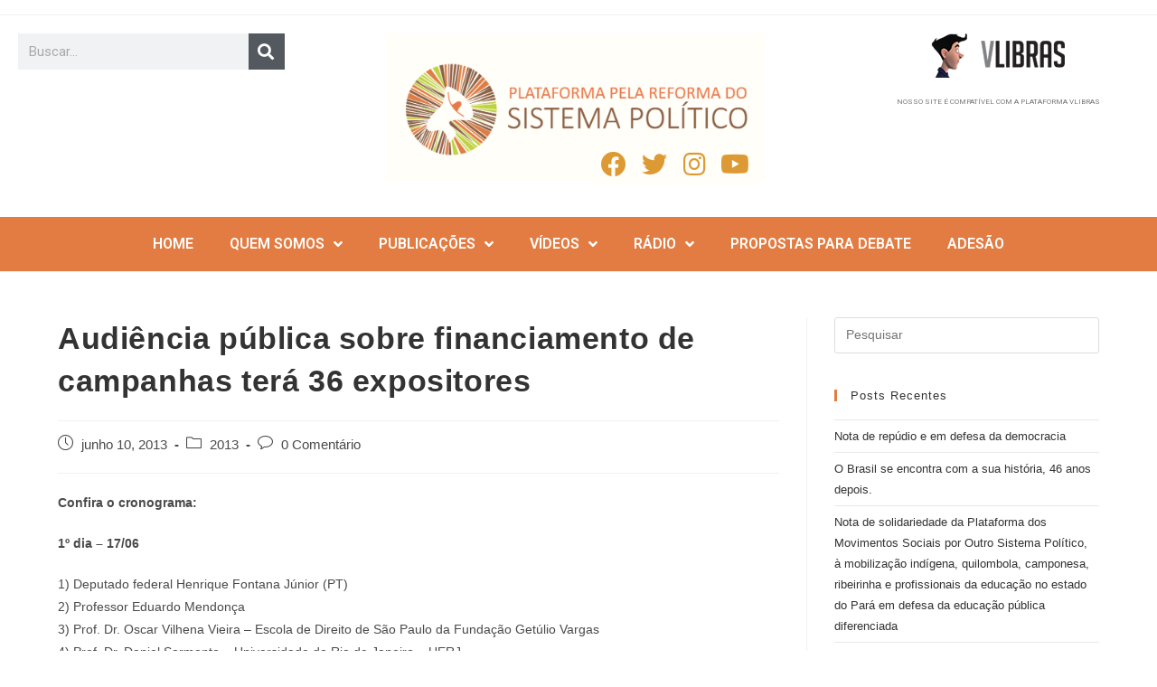

--- FILE ---
content_type: text/html; charset=UTF-8
request_url: https://reformapolitica.org.br/2013/06/10/audiencia-publica-sobre-financiamento-de-campanhas-tera-36-expositores/
body_size: 19939
content:
<!DOCTYPE html>
<html class="html" lang="pt-BR">
<head>
	<meta charset="UTF-8">
	<link rel="profile" href="https://gmpg.org/xfn/11">

	<meta name='robots' content='index, follow, max-image-preview:large, max-snippet:-1, max-video-preview:-1' />
<link rel="pingback" href="https://reformapolitica.org.br/xmlrpc.php">
<meta name="viewport" content="width=device-width, initial-scale=1">
	<!-- This site is optimized with the Yoast SEO plugin v21.5 - https://yoast.com/wordpress/plugins/seo/ -->
	<title>Audiência pública sobre financiamento de campanhas terá 36 expositores - Reforma Política</title>
	<link rel="canonical" href="https://reformapolitica.org.br/2013/06/10/audiencia-publica-sobre-financiamento-de-campanhas-tera-36-expositores/" />
	<meta property="og:locale" content="pt_BR" />
	<meta property="og:type" content="article" />
	<meta property="og:title" content="Audiência pública sobre financiamento de campanhas terá 36 expositores - Reforma Política" />
	<meta property="og:description" content="A audiência sobre o financiamento público de campanhas eleitorais, convocada pelo ministro Luiz Fux, terá a presença de 36 expositores. Relator da Ação Direta de Inconstitucionalidade (ADI) 4650 que discute o tema, o ministro definiu o cronograma de apresentações na audiência que será realizada nos dias 17 e 24 de junho, às 14 horas, na sala de Sessões da Primeira Turma, no Supremo Tribunal Federal (STF).A audiência pública visa discutir o assunto com representantes de entidades governamentais, empresariais, partidos políticos e a sociedade em geral. Os especialistas com participação aprovada pelo ministro Fux poderão expor, no prazo de 15 minutos, seus conhecimentos sobre a matéria contida nos autos da ADI 4650, ajuizada pelo Conselho Federal da Ordem dos Advogados do Brasil. &nbsp;" />
	<meta property="og:url" content="https://reformapolitica.org.br/2013/06/10/audiencia-publica-sobre-financiamento-de-campanhas-tera-36-expositores/" />
	<meta property="og:site_name" content="Reforma Política" />
	<meta property="article:published_time" content="2013-06-10T16:41:50+00:00" />
	<meta name="author" content="Comunicação" />
	<meta name="twitter:card" content="summary_large_image" />
	<meta name="twitter:label1" content="Escrito por" />
	<meta name="twitter:data1" content="Comunicação" />
	<meta name="twitter:label2" content="Est. tempo de leitura" />
	<meta name="twitter:data2" content="2 minutos" />
	<script type="application/ld+json" class="yoast-schema-graph">{"@context":"https://schema.org","@graph":[{"@type":"WebPage","@id":"https://reformapolitica.org.br/2013/06/10/audiencia-publica-sobre-financiamento-de-campanhas-tera-36-expositores/","url":"https://reformapolitica.org.br/2013/06/10/audiencia-publica-sobre-financiamento-de-campanhas-tera-36-expositores/","name":"Audiência pública sobre financiamento de campanhas terá 36 expositores - Reforma Política","isPartOf":{"@id":"https://reformapolitica.org.br/#website"},"datePublished":"2013-06-10T16:41:50+00:00","dateModified":"2013-06-10T16:41:50+00:00","author":{"@id":"https://reformapolitica.org.br/#/schema/person/e7fdb24255e14c726129af6d0cc8edda"},"inLanguage":"pt-BR","potentialAction":[{"@type":"ReadAction","target":["https://reformapolitica.org.br/2013/06/10/audiencia-publica-sobre-financiamento-de-campanhas-tera-36-expositores/"]}]},{"@type":"WebSite","@id":"https://reformapolitica.org.br/#website","url":"https://reformapolitica.org.br/","name":"Reforma Política","description":"Plataforma dos Movimentos Sociais pela Reforma Política","potentialAction":[{"@type":"SearchAction","target":{"@type":"EntryPoint","urlTemplate":"https://reformapolitica.org.br/?s={search_term_string}"},"query-input":"required name=search_term_string"}],"inLanguage":"pt-BR"},{"@type":"Person","@id":"https://reformapolitica.org.br/#/schema/person/e7fdb24255e14c726129af6d0cc8edda","name":"Comunicação","image":{"@type":"ImageObject","inLanguage":"pt-BR","@id":"https://reformapolitica.org.br/#/schema/person/image/","url":"https://secure.gravatar.com/avatar/449677c1c8af3ad51d786f3df14b4936?s=96&d=mm&r=g","contentUrl":"https://secure.gravatar.com/avatar/449677c1c8af3ad51d786f3df14b4936?s=96&d=mm&r=g","caption":"Comunicação"},"url":"https://reformapolitica.org.br/author/comunicacao/"}]}</script>
	<!-- / Yoast SEO plugin. -->


<link rel='dns-prefetch' href='//stats.wp.com' />
<link rel='dns-prefetch' href='//c0.wp.com' />
<link rel="alternate" type="application/rss+xml" title="Feed para Reforma Política &raquo;" href="https://reformapolitica.org.br/feed/" />
<link rel="alternate" type="application/rss+xml" title="Feed de comentários para Reforma Política &raquo;" href="https://reformapolitica.org.br/comments/feed/" />
<link rel="alternate" type="application/rss+xml" title="Feed de comentários para Reforma Política &raquo; Audiência pública sobre financiamento de campanhas terá 36 expositores" href="https://reformapolitica.org.br/2013/06/10/audiencia-publica-sobre-financiamento-de-campanhas-tera-36-expositores/feed/" />
<script>
window._wpemojiSettings = {"baseUrl":"https:\/\/s.w.org\/images\/core\/emoji\/14.0.0\/72x72\/","ext":".png","svgUrl":"https:\/\/s.w.org\/images\/core\/emoji\/14.0.0\/svg\/","svgExt":".svg","source":{"concatemoji":"https:\/\/reformapolitica.org.br\/wp-includes\/js\/wp-emoji-release.min.js?ver=82724f8034510b670e151a71a6aa9a09"}};
/*! This file is auto-generated */
!function(i,n){var o,s,e;function c(e){try{var t={supportTests:e,timestamp:(new Date).valueOf()};sessionStorage.setItem(o,JSON.stringify(t))}catch(e){}}function p(e,t,n){e.clearRect(0,0,e.canvas.width,e.canvas.height),e.fillText(t,0,0);var t=new Uint32Array(e.getImageData(0,0,e.canvas.width,e.canvas.height).data),r=(e.clearRect(0,0,e.canvas.width,e.canvas.height),e.fillText(n,0,0),new Uint32Array(e.getImageData(0,0,e.canvas.width,e.canvas.height).data));return t.every(function(e,t){return e===r[t]})}function u(e,t,n){switch(t){case"flag":return n(e,"\ud83c\udff3\ufe0f\u200d\u26a7\ufe0f","\ud83c\udff3\ufe0f\u200b\u26a7\ufe0f")?!1:!n(e,"\ud83c\uddfa\ud83c\uddf3","\ud83c\uddfa\u200b\ud83c\uddf3")&&!n(e,"\ud83c\udff4\udb40\udc67\udb40\udc62\udb40\udc65\udb40\udc6e\udb40\udc67\udb40\udc7f","\ud83c\udff4\u200b\udb40\udc67\u200b\udb40\udc62\u200b\udb40\udc65\u200b\udb40\udc6e\u200b\udb40\udc67\u200b\udb40\udc7f");case"emoji":return!n(e,"\ud83e\udef1\ud83c\udffb\u200d\ud83e\udef2\ud83c\udfff","\ud83e\udef1\ud83c\udffb\u200b\ud83e\udef2\ud83c\udfff")}return!1}function f(e,t,n){var r="undefined"!=typeof WorkerGlobalScope&&self instanceof WorkerGlobalScope?new OffscreenCanvas(300,150):i.createElement("canvas"),a=r.getContext("2d",{willReadFrequently:!0}),o=(a.textBaseline="top",a.font="600 32px Arial",{});return e.forEach(function(e){o[e]=t(a,e,n)}),o}function t(e){var t=i.createElement("script");t.src=e,t.defer=!0,i.head.appendChild(t)}"undefined"!=typeof Promise&&(o="wpEmojiSettingsSupports",s=["flag","emoji"],n.supports={everything:!0,everythingExceptFlag:!0},e=new Promise(function(e){i.addEventListener("DOMContentLoaded",e,{once:!0})}),new Promise(function(t){var n=function(){try{var e=JSON.parse(sessionStorage.getItem(o));if("object"==typeof e&&"number"==typeof e.timestamp&&(new Date).valueOf()<e.timestamp+604800&&"object"==typeof e.supportTests)return e.supportTests}catch(e){}return null}();if(!n){if("undefined"!=typeof Worker&&"undefined"!=typeof OffscreenCanvas&&"undefined"!=typeof URL&&URL.createObjectURL&&"undefined"!=typeof Blob)try{var e="postMessage("+f.toString()+"("+[JSON.stringify(s),u.toString(),p.toString()].join(",")+"));",r=new Blob([e],{type:"text/javascript"}),a=new Worker(URL.createObjectURL(r),{name:"wpTestEmojiSupports"});return void(a.onmessage=function(e){c(n=e.data),a.terminate(),t(n)})}catch(e){}c(n=f(s,u,p))}t(n)}).then(function(e){for(var t in e)n.supports[t]=e[t],n.supports.everything=n.supports.everything&&n.supports[t],"flag"!==t&&(n.supports.everythingExceptFlag=n.supports.everythingExceptFlag&&n.supports[t]);n.supports.everythingExceptFlag=n.supports.everythingExceptFlag&&!n.supports.flag,n.DOMReady=!1,n.readyCallback=function(){n.DOMReady=!0}}).then(function(){return e}).then(function(){var e;n.supports.everything||(n.readyCallback(),(e=n.source||{}).concatemoji?t(e.concatemoji):e.wpemoji&&e.twemoji&&(t(e.twemoji),t(e.wpemoji)))}))}((window,document),window._wpemojiSettings);
</script>
<style>
img.wp-smiley,
img.emoji {
	display: inline !important;
	border: none !important;
	box-shadow: none !important;
	height: 1em !important;
	width: 1em !important;
	margin: 0 0.07em !important;
	vertical-align: -0.1em !important;
	background: none !important;
	padding: 0 !important;
}
</style>
	<link rel='stylesheet' id='wp-block-library-css' href='https://reformapolitica.org.br/wp-content/plugins/gutenberg/build/block-library/style.css?ver=16.9.0' media='all' />
<style id='wp-block-library-inline-css'>
.has-text-align-justify{text-align:justify;}
</style>
<link rel='stylesheet' id='wp-block-library-theme-css' href='https://reformapolitica.org.br/wp-content/plugins/gutenberg/build/block-library/theme.css?ver=16.9.0' media='all' />
<link rel='stylesheet' id='mediaelement-css' href='https://c0.wp.com/c/6.3.7/wp-includes/js/mediaelement/mediaelementplayer-legacy.min.css' media='all' />
<link rel='stylesheet' id='wp-mediaelement-css' href='https://c0.wp.com/c/6.3.7/wp-includes/js/mediaelement/wp-mediaelement.min.css' media='all' />
<style id='classic-theme-styles-inline-css'>
/*! This file is auto-generated */
.wp-block-button__link{color:#fff;background-color:#32373c;border-radius:9999px;box-shadow:none;text-decoration:none;padding:calc(.667em + 2px) calc(1.333em + 2px);font-size:1.125em}.wp-block-file__button{background:#32373c;color:#fff;text-decoration:none}
</style>
<style id='global-styles-inline-css'>
body{--wp--preset--color--black: #000000;--wp--preset--color--cyan-bluish-gray: #abb8c3;--wp--preset--color--white: #ffffff;--wp--preset--color--pale-pink: #f78da7;--wp--preset--color--vivid-red: #cf2e2e;--wp--preset--color--luminous-vivid-orange: #ff6900;--wp--preset--color--luminous-vivid-amber: #fcb900;--wp--preset--color--light-green-cyan: #7bdcb5;--wp--preset--color--vivid-green-cyan: #00d084;--wp--preset--color--pale-cyan-blue: #8ed1fc;--wp--preset--color--vivid-cyan-blue: #0693e3;--wp--preset--color--vivid-purple: #9b51e0;--wp--preset--gradient--vivid-cyan-blue-to-vivid-purple: linear-gradient(135deg,rgba(6,147,227,1) 0%,rgb(155,81,224) 100%);--wp--preset--gradient--light-green-cyan-to-vivid-green-cyan: linear-gradient(135deg,rgb(122,220,180) 0%,rgb(0,208,130) 100%);--wp--preset--gradient--luminous-vivid-amber-to-luminous-vivid-orange: linear-gradient(135deg,rgba(252,185,0,1) 0%,rgba(255,105,0,1) 100%);--wp--preset--gradient--luminous-vivid-orange-to-vivid-red: linear-gradient(135deg,rgba(255,105,0,1) 0%,rgb(207,46,46) 100%);--wp--preset--gradient--very-light-gray-to-cyan-bluish-gray: linear-gradient(135deg,rgb(238,238,238) 0%,rgb(169,184,195) 100%);--wp--preset--gradient--cool-to-warm-spectrum: linear-gradient(135deg,rgb(74,234,220) 0%,rgb(151,120,209) 20%,rgb(207,42,186) 40%,rgb(238,44,130) 60%,rgb(251,105,98) 80%,rgb(254,248,76) 100%);--wp--preset--gradient--blush-light-purple: linear-gradient(135deg,rgb(255,206,236) 0%,rgb(152,150,240) 100%);--wp--preset--gradient--blush-bordeaux: linear-gradient(135deg,rgb(254,205,165) 0%,rgb(254,45,45) 50%,rgb(107,0,62) 100%);--wp--preset--gradient--luminous-dusk: linear-gradient(135deg,rgb(255,203,112) 0%,rgb(199,81,192) 50%,rgb(65,88,208) 100%);--wp--preset--gradient--pale-ocean: linear-gradient(135deg,rgb(255,245,203) 0%,rgb(182,227,212) 50%,rgb(51,167,181) 100%);--wp--preset--gradient--electric-grass: linear-gradient(135deg,rgb(202,248,128) 0%,rgb(113,206,126) 100%);--wp--preset--gradient--midnight: linear-gradient(135deg,rgb(2,3,129) 0%,rgb(40,116,252) 100%);--wp--preset--font-size--small: 13px;--wp--preset--font-size--medium: 20px;--wp--preset--font-size--large: 36px;--wp--preset--font-size--x-large: 42px;--wp--preset--spacing--20: 0.44rem;--wp--preset--spacing--30: 0.67rem;--wp--preset--spacing--40: 1rem;--wp--preset--spacing--50: 1.5rem;--wp--preset--spacing--60: 2.25rem;--wp--preset--spacing--70: 3.38rem;--wp--preset--spacing--80: 5.06rem;--wp--preset--shadow--natural: 6px 6px 9px rgba(0, 0, 0, 0.2);--wp--preset--shadow--deep: 12px 12px 50px rgba(0, 0, 0, 0.4);--wp--preset--shadow--sharp: 6px 6px 0px rgba(0, 0, 0, 0.2);--wp--preset--shadow--outlined: 6px 6px 0px -3px rgba(255, 255, 255, 1), 6px 6px rgba(0, 0, 0, 1);--wp--preset--shadow--crisp: 6px 6px 0px rgba(0, 0, 0, 1);}:where(.is-layout-flex){gap: 0.5em;}:where(.is-layout-grid){gap: 0.5em;}body .is-layout-flow > .alignleft{float: left;margin-inline-start: 0;margin-inline-end: 2em;}body .is-layout-flow > .alignright{float: right;margin-inline-start: 2em;margin-inline-end: 0;}body .is-layout-flow > .aligncenter{margin-left: auto !important;margin-right: auto !important;}body .is-layout-constrained > .alignleft{float: left;margin-inline-start: 0;margin-inline-end: 2em;}body .is-layout-constrained > .alignright{float: right;margin-inline-start: 2em;margin-inline-end: 0;}body .is-layout-constrained > .aligncenter{margin-left: auto !important;margin-right: auto !important;}body .is-layout-constrained > :where(:not(.alignleft):not(.alignright):not(.alignfull)){max-width: var(--wp--style--global--content-size);margin-left: auto !important;margin-right: auto !important;}body .is-layout-constrained > .alignwide{max-width: var(--wp--style--global--wide-size);}body .is-layout-flex{display: flex;}body .is-layout-flex{flex-wrap: wrap;align-items: center;}body .is-layout-flex > *{margin: 0;}body .is-layout-grid{display: grid;}body .is-layout-grid > *{margin: 0;}:where(.wp-block-columns.is-layout-flex){gap: 2em;}:where(.wp-block-columns.is-layout-grid){gap: 2em;}:where(.wp-block-post-template.is-layout-flex){gap: 1.25em;}:where(.wp-block-post-template.is-layout-grid){gap: 1.25em;}.has-black-color{color: var(--wp--preset--color--black) !important;}.has-cyan-bluish-gray-color{color: var(--wp--preset--color--cyan-bluish-gray) !important;}.has-white-color{color: var(--wp--preset--color--white) !important;}.has-pale-pink-color{color: var(--wp--preset--color--pale-pink) !important;}.has-vivid-red-color{color: var(--wp--preset--color--vivid-red) !important;}.has-luminous-vivid-orange-color{color: var(--wp--preset--color--luminous-vivid-orange) !important;}.has-luminous-vivid-amber-color{color: var(--wp--preset--color--luminous-vivid-amber) !important;}.has-light-green-cyan-color{color: var(--wp--preset--color--light-green-cyan) !important;}.has-vivid-green-cyan-color{color: var(--wp--preset--color--vivid-green-cyan) !important;}.has-pale-cyan-blue-color{color: var(--wp--preset--color--pale-cyan-blue) !important;}.has-vivid-cyan-blue-color{color: var(--wp--preset--color--vivid-cyan-blue) !important;}.has-vivid-purple-color{color: var(--wp--preset--color--vivid-purple) !important;}.has-black-background-color{background-color: var(--wp--preset--color--black) !important;}.has-cyan-bluish-gray-background-color{background-color: var(--wp--preset--color--cyan-bluish-gray) !important;}.has-white-background-color{background-color: var(--wp--preset--color--white) !important;}.has-pale-pink-background-color{background-color: var(--wp--preset--color--pale-pink) !important;}.has-vivid-red-background-color{background-color: var(--wp--preset--color--vivid-red) !important;}.has-luminous-vivid-orange-background-color{background-color: var(--wp--preset--color--luminous-vivid-orange) !important;}.has-luminous-vivid-amber-background-color{background-color: var(--wp--preset--color--luminous-vivid-amber) !important;}.has-light-green-cyan-background-color{background-color: var(--wp--preset--color--light-green-cyan) !important;}.has-vivid-green-cyan-background-color{background-color: var(--wp--preset--color--vivid-green-cyan) !important;}.has-pale-cyan-blue-background-color{background-color: var(--wp--preset--color--pale-cyan-blue) !important;}.has-vivid-cyan-blue-background-color{background-color: var(--wp--preset--color--vivid-cyan-blue) !important;}.has-vivid-purple-background-color{background-color: var(--wp--preset--color--vivid-purple) !important;}.has-black-border-color{border-color: var(--wp--preset--color--black) !important;}.has-cyan-bluish-gray-border-color{border-color: var(--wp--preset--color--cyan-bluish-gray) !important;}.has-white-border-color{border-color: var(--wp--preset--color--white) !important;}.has-pale-pink-border-color{border-color: var(--wp--preset--color--pale-pink) !important;}.has-vivid-red-border-color{border-color: var(--wp--preset--color--vivid-red) !important;}.has-luminous-vivid-orange-border-color{border-color: var(--wp--preset--color--luminous-vivid-orange) !important;}.has-luminous-vivid-amber-border-color{border-color: var(--wp--preset--color--luminous-vivid-amber) !important;}.has-light-green-cyan-border-color{border-color: var(--wp--preset--color--light-green-cyan) !important;}.has-vivid-green-cyan-border-color{border-color: var(--wp--preset--color--vivid-green-cyan) !important;}.has-pale-cyan-blue-border-color{border-color: var(--wp--preset--color--pale-cyan-blue) !important;}.has-vivid-cyan-blue-border-color{border-color: var(--wp--preset--color--vivid-cyan-blue) !important;}.has-vivid-purple-border-color{border-color: var(--wp--preset--color--vivid-purple) !important;}.has-vivid-cyan-blue-to-vivid-purple-gradient-background{background: var(--wp--preset--gradient--vivid-cyan-blue-to-vivid-purple) !important;}.has-light-green-cyan-to-vivid-green-cyan-gradient-background{background: var(--wp--preset--gradient--light-green-cyan-to-vivid-green-cyan) !important;}.has-luminous-vivid-amber-to-luminous-vivid-orange-gradient-background{background: var(--wp--preset--gradient--luminous-vivid-amber-to-luminous-vivid-orange) !important;}.has-luminous-vivid-orange-to-vivid-red-gradient-background{background: var(--wp--preset--gradient--luminous-vivid-orange-to-vivid-red) !important;}.has-very-light-gray-to-cyan-bluish-gray-gradient-background{background: var(--wp--preset--gradient--very-light-gray-to-cyan-bluish-gray) !important;}.has-cool-to-warm-spectrum-gradient-background{background: var(--wp--preset--gradient--cool-to-warm-spectrum) !important;}.has-blush-light-purple-gradient-background{background: var(--wp--preset--gradient--blush-light-purple) !important;}.has-blush-bordeaux-gradient-background{background: var(--wp--preset--gradient--blush-bordeaux) !important;}.has-luminous-dusk-gradient-background{background: var(--wp--preset--gradient--luminous-dusk) !important;}.has-pale-ocean-gradient-background{background: var(--wp--preset--gradient--pale-ocean) !important;}.has-electric-grass-gradient-background{background: var(--wp--preset--gradient--electric-grass) !important;}.has-midnight-gradient-background{background: var(--wp--preset--gradient--midnight) !important;}.has-small-font-size{font-size: var(--wp--preset--font-size--small) !important;}.has-medium-font-size{font-size: var(--wp--preset--font-size--medium) !important;}.has-large-font-size{font-size: var(--wp--preset--font-size--large) !important;}.has-x-large-font-size{font-size: var(--wp--preset--font-size--x-large) !important;}
:where(.wp-block-columns.is-layout-flex){gap: 2em;}:where(.wp-block-columns.is-layout-grid){gap: 2em;}
.wp-block-pullquote{font-size: 1.5em;line-height: 1.6;}
.wp-block-navigation a:where(:not(.wp-element-button)){color: inherit;}
:where(.wp-block-post-template.is-layout-flex){gap: 1.25em;}:where(.wp-block-post-template.is-layout-grid){gap: 1.25em;}
</style>
<link rel='stylesheet' id='font-awesome-css' href='https://reformapolitica.org.br/wp-content/themes/oceanwp/assets/fonts/fontawesome/css/all.min.css?ver=5.15.1' media='all' />
<link rel='stylesheet' id='simple-line-icons-css' href='https://reformapolitica.org.br/wp-content/themes/oceanwp/assets/css/third/simple-line-icons.min.css?ver=2.4.0' media='all' />
<link rel='stylesheet' id='oceanwp-style-css' href='https://reformapolitica.org.br/wp-content/themes/oceanwp/assets/css/style.min.css?ver=3.5.0' media='all' />
<link rel='stylesheet' id='elementor-icons-css' href='https://reformapolitica.org.br/wp-content/plugins/elementor/assets/lib/eicons/css/elementor-icons.min.css?ver=5.23.0' media='all' />
<link rel='stylesheet' id='elementor-frontend-css' href='https://reformapolitica.org.br/wp-content/plugins/elementor/assets/css/frontend.min.css?ver=3.17.2' media='all' />
<link rel='stylesheet' id='swiper-css' href='https://reformapolitica.org.br/wp-content/plugins/elementor/assets/lib/swiper/css/swiper.min.css?ver=5.3.6' media='all' />
<link rel='stylesheet' id='elementor-post-4844-css' href='https://reformapolitica.org.br/wp-content/uploads/elementor/css/post-4844.css?ver=1698849448' media='all' />
<link rel='stylesheet' id='elementor-pro-css' href='https://reformapolitica.org.br/wp-content/plugins/elementor-pro/assets/css/frontend.min.css?ver=3.17.1' media='all' />
<link rel='stylesheet' id='elementor-global-css' href='https://reformapolitica.org.br/wp-content/uploads/elementor/css/global.css?ver=1698849449' media='all' />
<link rel='stylesheet' id='elementor-post-6681-css' href='https://reformapolitica.org.br/wp-content/uploads/elementor/css/post-6681.css?ver=1698849449' media='all' />
<link rel='stylesheet' id='elementor-post-4052-css' href='https://reformapolitica.org.br/wp-content/uploads/elementor/css/post-4052.css?ver=1698849449' media='all' />
<link rel='stylesheet' id='__EPYT__style-css' href='https://reformapolitica.org.br/wp-content/plugins/youtube-embed-plus/styles/ytprefs.min.css?ver=14.2' media='all' />
<style id='__EPYT__style-inline-css'>

                .epyt-gallery-thumb {
                        width: 33.333%;
                }
                
</style>
<link rel='stylesheet' id='google-fonts-1-css' href='https://fonts.googleapis.com/css?family=Roboto%3A100%2C100italic%2C200%2C200italic%2C300%2C300italic%2C400%2C400italic%2C500%2C500italic%2C600%2C600italic%2C700%2C700italic%2C800%2C800italic%2C900%2C900italic%7CRoboto+Slab%3A100%2C100italic%2C200%2C200italic%2C300%2C300italic%2C400%2C400italic%2C500%2C500italic%2C600%2C600italic%2C700%2C700italic%2C800%2C800italic%2C900%2C900italic&#038;display=auto&#038;ver=82724f8034510b670e151a71a6aa9a09' media='all' />
<link rel='stylesheet' id='elementor-icons-shared-0-css' href='https://reformapolitica.org.br/wp-content/plugins/elementor/assets/lib/font-awesome/css/fontawesome.min.css?ver=5.15.3' media='all' />
<link rel='stylesheet' id='elementor-icons-fa-brands-css' href='https://reformapolitica.org.br/wp-content/plugins/elementor/assets/lib/font-awesome/css/brands.min.css?ver=5.15.3' media='all' />
<link rel='stylesheet' id='elementor-icons-fa-solid-css' href='https://reformapolitica.org.br/wp-content/plugins/elementor/assets/lib/font-awesome/css/solid.min.css?ver=5.15.3' media='all' />
<link rel='stylesheet' id='jetpack_css-css' href='https://c0.wp.com/p/jetpack/12.7.1/css/jetpack.css' media='all' />
<link rel="preconnect" href="https://fonts.gstatic.com/" crossorigin><script src='https://c0.wp.com/c/6.3.7/wp-includes/js/jquery/jquery.min.js' id='jquery-core-js'></script>
<script src='https://c0.wp.com/c/6.3.7/wp-includes/js/jquery/jquery-migrate.min.js' id='jquery-migrate-js'></script>
<script id='__ytprefs__-js-extra'>
var _EPYT_ = {"ajaxurl":"https:\/\/reformapolitica.org.br\/wp-admin\/admin-ajax.php","security":"101f34f217","gallery_scrolloffset":"20","eppathtoscripts":"https:\/\/reformapolitica.org.br\/wp-content\/plugins\/youtube-embed-plus\/scripts\/","eppath":"https:\/\/reformapolitica.org.br\/wp-content\/plugins\/youtube-embed-plus\/","epresponsiveselector":"[\"iframe.__youtube_prefs_widget__\"]","epdovol":"1","version":"14.2","evselector":"iframe.__youtube_prefs__[src], iframe[src*=\"youtube.com\/embed\/\"], iframe[src*=\"youtube-nocookie.com\/embed\/\"]","ajax_compat":"","maxres_facade":"eager","ytapi_load":"light","pause_others":"","stopMobileBuffer":"1","facade_mode":"","not_live_on_channel":"","vi_active":"","vi_js_posttypes":[]};
</script>
<script src='https://reformapolitica.org.br/wp-content/plugins/youtube-embed-plus/scripts/ytprefs.min.js?ver=14.2' id='__ytprefs__-js'></script>
<link rel="https://api.w.org/" href="https://reformapolitica.org.br/wp-json/" /><link rel="alternate" type="application/json" href="https://reformapolitica.org.br/wp-json/wp/v2/posts/1784" /><link rel="EditURI" type="application/rsd+xml" title="RSD" href="https://reformapolitica.org.br/xmlrpc.php?rsd" />

<link rel='shortlink' href='https://reformapolitica.org.br/?p=1784' />
<link rel="alternate" type="application/json+oembed" href="https://reformapolitica.org.br/wp-json/oembed/1.0/embed?url=https%3A%2F%2Freformapolitica.org.br%2F2013%2F06%2F10%2Faudiencia-publica-sobre-financiamento-de-campanhas-tera-36-expositores%2F" />
<link rel="alternate" type="text/xml+oembed" href="https://reformapolitica.org.br/wp-json/oembed/1.0/embed?url=https%3A%2F%2Freformapolitica.org.br%2F2013%2F06%2F10%2Faudiencia-publica-sobre-financiamento-de-campanhas-tera-36-expositores%2F&#038;format=xml" />
	<style>img#wpstats{display:none}</style>
		
			            <!-- Global site tag (gtag.js) - Google Analytics -->
						<script async src='https://www.googletagmanager.com/gtag/js?id=G-Z8BY9RN2SX'></script>
						<script>
						 window.dataLayer = window.dataLayer || [];
						  function gtag(){dataLayer.push(arguments);}
						  gtag('js', new Date());
						
						  gtag('config', 'G-Z8BY9RN2SX');
						</script>
	            <!-- Google Tag Manager -->
                <script>(function(w,d,s,l,i){w[l]=w[l]||[];w[l].push({'gtm.start':
                new Date().getTime(),event:'gtm.js'});var f=d.getElementsByTagName(s)[0],
                j=d.createElement(s),dl=l!='dataLayer'?'&l='+l:'';j.async=true;j.src=
                'https://www.googletagmanager.com/gtm.js?id='+i+dl;f.parentNode.insertBefore(j,f);
                })(window,document,'script','dataLayer','GTM-WGKXJCB');</script>
                <!-- End Google Tag Manager --><meta name="generator" content="Elementor 3.17.2; features: e_dom_optimization, e_optimized_assets_loading, additional_custom_breakpoints; settings: css_print_method-external, google_font-enabled, font_display-auto">
<link rel="icon" href="https://reformapolitica.org.br/wp-content/uploads/2021/11/icone.png" sizes="32x32" />
<link rel="icon" href="https://reformapolitica.org.br/wp-content/uploads/2021/11/icone.png" sizes="192x192" />
<link rel="apple-touch-icon" href="https://reformapolitica.org.br/wp-content/uploads/2021/11/icone.png" />
<meta name="msapplication-TileImage" content="https://reformapolitica.org.br/wp-content/uploads/2021/11/icone.png" />
<!-- OceanWP CSS -->
<style type="text/css">
/* General CSS */a:hover,a.light:hover,.theme-heading .text::before,.theme-heading .text::after,#top-bar-content >a:hover,#top-bar-social li.oceanwp-email a:hover,#site-navigation-wrap .dropdown-menu >li >a:hover,#site-header.medium-header #medium-searchform button:hover,.oceanwp-mobile-menu-icon a:hover,.blog-entry.post .blog-entry-header .entry-title a:hover,.blog-entry.post .blog-entry-readmore a:hover,.blog-entry.thumbnail-entry .blog-entry-category a,ul.meta li a:hover,.dropcap,.single nav.post-navigation .nav-links .title,body .related-post-title a:hover,body #wp-calendar caption,body .contact-info-widget.default i,body .contact-info-widget.big-icons i,body .custom-links-widget .oceanwp-custom-links li a:hover,body .custom-links-widget .oceanwp-custom-links li a:hover:before,body .posts-thumbnails-widget li a:hover,body .social-widget li.oceanwp-email a:hover,.comment-author .comment-meta .comment-reply-link,#respond #cancel-comment-reply-link:hover,#footer-widgets .footer-box a:hover,#footer-bottom a:hover,#footer-bottom #footer-bottom-menu a:hover,.sidr a:hover,.sidr-class-dropdown-toggle:hover,.sidr-class-menu-item-has-children.active >a,.sidr-class-menu-item-has-children.active >a >.sidr-class-dropdown-toggle,input[type=checkbox]:checked:before{color:#e27c42}.single nav.post-navigation .nav-links .title .owp-icon use,.blog-entry.post .blog-entry-readmore a:hover .owp-icon use,body .contact-info-widget.default .owp-icon use,body .contact-info-widget.big-icons .owp-icon use{stroke:#e27c42}input[type="button"],input[type="reset"],input[type="submit"],button[type="submit"],.button,#site-navigation-wrap .dropdown-menu >li.btn >a >span,.thumbnail:hover i,.post-quote-content,.omw-modal .omw-close-modal,body .contact-info-widget.big-icons li:hover i,body div.wpforms-container-full .wpforms-form input[type=submit],body div.wpforms-container-full .wpforms-form button[type=submit],body div.wpforms-container-full .wpforms-form .wpforms-page-button{background-color:#e27c42}.thumbnail:hover .link-post-svg-icon{background-color:#e27c42}body .contact-info-widget.big-icons li:hover .owp-icon{background-color:#e27c42}.widget-title{border-color:#e27c42}blockquote{border-color:#e27c42}#searchform-dropdown{border-color:#e27c42}.dropdown-menu .sub-menu{border-color:#e27c42}.blog-entry.large-entry .blog-entry-readmore a:hover{border-color:#e27c42}.oceanwp-newsletter-form-wrap input[type="email"]:focus{border-color:#e27c42}.social-widget li.oceanwp-email a:hover{border-color:#e27c42}#respond #cancel-comment-reply-link:hover{border-color:#e27c42}body .contact-info-widget.big-icons li:hover i{border-color:#e27c42}#footer-widgets .oceanwp-newsletter-form-wrap input[type="email"]:focus{border-color:#e27c42}blockquote,.wp-block-quote{border-left-color:#e27c42}body .contact-info-widget.big-icons li:hover .owp-icon{border-color:#e27c42}input[type="button"]:hover,input[type="reset"]:hover,input[type="submit"]:hover,button[type="submit"]:hover,input[type="button"]:focus,input[type="reset"]:focus,input[type="submit"]:focus,button[type="submit"]:focus,.button:hover,.button:focus,#site-navigation-wrap .dropdown-menu >li.btn >a:hover >span,.post-quote-author,.omw-modal .omw-close-modal:hover,body div.wpforms-container-full .wpforms-form input[type=submit]:hover,body div.wpforms-container-full .wpforms-form button[type=submit]:hover,body div.wpforms-container-full .wpforms-form .wpforms-page-button:hover{background-color:#e2996f}body .theme-button,body input[type="submit"],body button[type="submit"],body button,body .button,body div.wpforms-container-full .wpforms-form input[type=submit],body div.wpforms-container-full .wpforms-form button[type=submit],body div.wpforms-container-full .wpforms-form .wpforms-page-button{background-color:#e27c42}body .theme-button:hover,body input[type="submit"]:hover,body button[type="submit"]:hover,body button:hover,body .button:hover,body div.wpforms-container-full .wpforms-form input[type=submit]:hover,body div.wpforms-container-full .wpforms-form input[type=submit]:active,body div.wpforms-container-full .wpforms-form button[type=submit]:hover,body div.wpforms-container-full .wpforms-form button[type=submit]:active,body div.wpforms-container-full .wpforms-form .wpforms-page-button:hover,body div.wpforms-container-full .wpforms-form .wpforms-page-button:active{background-color:#e29f78}/* Header CSS */#site-header.has-header-media .overlay-header-media{background-color:rgba(0,0,0,0.5)}#searchform-dropdown input{color:#ffffff}.effect-one #site-navigation-wrap .dropdown-menu >li >a.menu-link >span:after,.effect-three #site-navigation-wrap .dropdown-menu >li >a.menu-link >span:after,.effect-five #site-navigation-wrap .dropdown-menu >li >a.menu-link >span:before,.effect-five #site-navigation-wrap .dropdown-menu >li >a.menu-link >span:after,.effect-nine #site-navigation-wrap .dropdown-menu >li >a.menu-link >span:before,.effect-nine #site-navigation-wrap .dropdown-menu >li >a.menu-link >span:after{background-color:#8d9c12}.effect-four #site-navigation-wrap .dropdown-menu >li >a.menu-link >span:before,.effect-four #site-navigation-wrap .dropdown-menu >li >a.menu-link >span:after,.effect-seven #site-navigation-wrap .dropdown-menu >li >a.menu-link:hover >span:after,.effect-seven #site-navigation-wrap .dropdown-menu >li.sfHover >a.menu-link >span:after{color:#8d9c12}.effect-seven #site-navigation-wrap .dropdown-menu >li >a.menu-link:hover >span:after,.effect-seven #site-navigation-wrap .dropdown-menu >li.sfHover >a.menu-link >span:after{text-shadow:10px 0 #8d9c12,-10px 0 #8d9c12}#site-navigation-wrap .dropdown-menu >li >a,.oceanwp-mobile-menu-icon a,#searchform-header-replace-close{color:#ffffff}#site-navigation-wrap .dropdown-menu >li >a .owp-icon use,.oceanwp-mobile-menu-icon a .owp-icon use,#searchform-header-replace-close .owp-icon use{stroke:#ffffff}#site-navigation-wrap .dropdown-menu >.current-menu-item >a,#site-navigation-wrap .dropdown-menu >.current-menu-ancestor >a,#site-navigation-wrap .dropdown-menu >.current-menu-item >a:hover,#site-navigation-wrap .dropdown-menu >.current-menu-ancestor >a:hover{color:#ffffff}.dropdown-menu ul li a.menu-link{color:#ffffff}.dropdown-menu ul li a.menu-link .owp-icon use{stroke:#ffffff}.dropdown-menu ul li a.menu-link:hover{color:#ffffff}.dropdown-menu ul li a.menu-link:hover .owp-icon use{stroke:#ffffff}.navigation li.mega-cat .mega-cat-title{color:#ffffff}.navigation li.mega-cat ul li .mega-post-title a{color:#ffffff}.navigation li.mega-cat ul li .mega-post-title a:hover{color:#ffffff}/* Top Bar CSS */#top-bar-content a,#top-bar-social-alt a{color:#ffffff}/* Sidebar CSS */.widget-title{border-color:#e27c42}
</style></head>

<body class="post-template-default single single-post postid-1784 single-format-standard wp-embed-responsive oceanwp-theme dropdown-mobile default-breakpoint has-sidebar content-right-sidebar post-in-category-2013 has-topbar page-header-disabled elementor-default elementor-kit-4844" itemscope="itemscope" itemtype="https://schema.org/Article">

	<!-- Google Tag Manager (noscript) -->
<noscript><iframe src='https://www.googletagmanager.com/ns.html?id=GTM-WGKXJCB' height='0' width='0' style='display:none;visibility:hidden'></iframe></noscript>
<!-- End Google Tag Manager (noscript) -->
	
	<div id="outer-wrap" class="site clr">

		<a class="skip-link screen-reader-text" href="#main">Ir para o conteúdo</a>

		
		<div id="wrap" class="clr">

			

<div id="top-bar-wrap" class="clr">

	<div id="top-bar" class="clr container has-no-content">

		
		<div id="top-bar-inner" class="clr">

			

		</div><!-- #top-bar-inner -->

		
	</div><!-- #top-bar -->

</div><!-- #top-bar-wrap -->


			
<header id="site-header" class="effect-one clr" data-height="74" itemscope="itemscope" itemtype="https://schema.org/WPHeader" role="banner">

			<div data-elementor-type="header" data-elementor-id="6681" class="elementor elementor-6681 elementor-location-header" data-elementor-post-type="elementor_library">
								<section class="elementor-section elementor-top-section elementor-element elementor-element-5348483e elementor-section-full_width elementor-section-height-default elementor-section-height-default" data-id="5348483e" data-element_type="section">
						<div class="elementor-container elementor-column-gap-default">
					<div class="elementor-column elementor-col-100 elementor-top-column elementor-element elementor-element-46bbf389" data-id="46bbf389" data-element_type="column">
			<div class="elementor-widget-wrap elementor-element-populated">
								<section class="elementor-section elementor-inner-section elementor-element elementor-element-43fb2a8b elementor-section-full_width elementor-section-height-default elementor-section-height-default" data-id="43fb2a8b" data-element_type="section">
						<div class="elementor-container elementor-column-gap-default">
					<div class="elementor-column elementor-col-33 elementor-inner-column elementor-element elementor-element-7dca7f2d elementor-hidden-tablet elementor-hidden-mobile" data-id="7dca7f2d" data-element_type="column">
			<div class="elementor-widget-wrap elementor-element-populated">
								<div class="elementor-element elementor-element-39f07ae3 elementor-search-form--skin-classic elementor-search-form--button-type-icon elementor-search-form--icon-search elementor-widget elementor-widget-search-form" data-id="39f07ae3" data-element_type="widget" data-settings="{&quot;skin&quot;:&quot;classic&quot;}" data-widget_type="search-form.default">
				<div class="elementor-widget-container">
					<form class="elementor-search-form" action="https://reformapolitica.org.br" method="get" role="search">
									<div class="elementor-search-form__container">
				<label class="elementor-screen-only" for="elementor-search-form-39f07ae3">Pesquisar</label>

				
				<input id="elementor-search-form-39f07ae3" placeholder="Buscar..." class="elementor-search-form__input" type="search" name="s" value="">
				
									<button class="elementor-search-form__submit" type="submit" aria-label="Pesquisar">
													<i aria-hidden="true" class="fas fa-search"></i>							<span class="elementor-screen-only">Pesquisar</span>
											</button>
				
							</div>
		</form>
				</div>
				</div>
					</div>
		</div>
				<div class="elementor-column elementor-col-33 elementor-inner-column elementor-element elementor-element-58d22bba" data-id="58d22bba" data-element_type="column">
			<div class="elementor-widget-wrap elementor-element-populated">
								<div class="elementor-element elementor-element-3fb8ee50 elementor-widget elementor-widget-image" data-id="3fb8ee50" data-element_type="widget" data-widget_type="image.default">
				<div class="elementor-widget-container">
																<a href="/">
							<img width="1024" height="397" src="https://reformapolitica.org.br/wp-content/uploads/2019/10/reforma_fundo-claro-1024x397.png" class="attachment-large size-large wp-image-49" alt="" srcset="https://reformapolitica.org.br/wp-content/uploads/2019/10/reforma_fundo-claro-1024x397.png 1024w, https://reformapolitica.org.br/wp-content/uploads/2019/10/reforma_fundo-claro-300x116.png 300w, https://reformapolitica.org.br/wp-content/uploads/2019/10/reforma_fundo-claro-768x297.png 768w, https://reformapolitica.org.br/wp-content/uploads/2019/10/reforma_fundo-claro.png 1265w" sizes="(max-width: 1024px) 100vw, 1024px" />								</a>
															</div>
				</div>
					</div>
		</div>
				<div class="elementor-column elementor-col-33 elementor-inner-column elementor-element elementor-element-5eb382c3 elementor-hidden-tablet elementor-hidden-mobile" data-id="5eb382c3" data-element_type="column">
			<div class="elementor-widget-wrap elementor-element-populated">
								<div class="elementor-element elementor-element-5d1c7d10 elementor-widget elementor-widget-image" data-id="5d1c7d10" data-element_type="widget" data-widget_type="image.default">
				<div class="elementor-widget-container">
																<a href="https://www.gov.br/governodigital/pt-br/vlibras">
							<img width="148" height="49" src="https://reformapolitica.org.br/wp-content/uploads/2019/10/VLibrasLogoBarraPrincipal.png" class="attachment-large size-large wp-image-48" alt="" />								</a>
															</div>
				</div>
				<div class="elementor-element elementor-element-4675b370 elementor-widget elementor-widget-text-editor" data-id="4675b370" data-element_type="widget" data-widget_type="text-editor.default">
				<div class="elementor-widget-container">
							<p>NOSSO SITE É COMPATÍVEL COM A PLATAFORMA VLIBRAS</p>						</div>
				</div>
					</div>
		</div>
							</div>
		</section>
				<section class="elementor-section elementor-inner-section elementor-element elementor-element-211ce434 elementor-section-full_width elementor-section-height-default elementor-section-height-default" data-id="211ce434" data-element_type="section">
						<div class="elementor-container elementor-column-gap-default">
					<div class="elementor-column elementor-col-33 elementor-inner-column elementor-element elementor-element-69a7144a elementor-hidden-tablet elementor-hidden-mobile" data-id="69a7144a" data-element_type="column">
			<div class="elementor-widget-wrap">
									</div>
		</div>
				<div class="elementor-column elementor-col-33 elementor-inner-column elementor-element elementor-element-329997c2" data-id="329997c2" data-element_type="column">
			<div class="elementor-widget-wrap elementor-element-populated">
								<div class="elementor-element elementor-element-4c0c2492 e-grid-align-right elementor-hidden-phone e-grid-align-tablet-center elementor-shape-rounded elementor-grid-0 elementor-widget elementor-widget-social-icons" data-id="4c0c2492" data-element_type="widget" id="icones-rs" data-widget_type="social-icons.default">
				<div class="elementor-widget-container">
					<div class="elementor-social-icons-wrapper elementor-grid">
							<span class="elementor-grid-item">
					<a class="elementor-icon elementor-social-icon elementor-social-icon-facebook elementor-repeater-item-b094f77" href="https://www.facebook.com/plataformareformapolitica/" target="_blank">
						<span class="elementor-screen-only">Facebook</span>
						<i class="fab fa-facebook"></i>					</a>
				</span>
							<span class="elementor-grid-item">
					<a class="elementor-icon elementor-social-icon elementor-social-icon-twitter elementor-repeater-item-b60d964" href="https://twitter.com/reformapolitic_" target="_blank">
						<span class="elementor-screen-only">Twitter</span>
						<i class="fab fa-twitter"></i>					</a>
				</span>
							<span class="elementor-grid-item">
					<a class="elementor-icon elementor-social-icon elementor-social-icon-instagram elementor-repeater-item-7398a51" href="https://www.instagram.com/reformapolitica.br/" target="_blank">
						<span class="elementor-screen-only">Instagram</span>
						<i class="fab fa-instagram"></i>					</a>
				</span>
							<span class="elementor-grid-item">
					<a class="elementor-icon elementor-social-icon elementor-social-icon-youtube elementor-repeater-item-d2bdc14" href="https://www.youtube.com/channel/UClbNzRaj08-ux24P9QluJLA" target="_blank">
						<span class="elementor-screen-only">Youtube</span>
						<i class="fab fa-youtube"></i>					</a>
				</span>
					</div>
				</div>
				</div>
					</div>
		</div>
				<div class="elementor-column elementor-col-33 elementor-inner-column elementor-element elementor-element-5bfc6862 elementor-hidden-tablet elementor-hidden-mobile" data-id="5bfc6862" data-element_type="column">
			<div class="elementor-widget-wrap">
									</div>
		</div>
							</div>
		</section>
					</div>
		</div>
							</div>
		</section>
				<section class="elementor-section elementor-top-section elementor-element elementor-element-4095d95d elementor-section-stretched elementor-section-full_width elementor-section-height-default elementor-section-height-default" data-id="4095d95d" data-element_type="section" data-settings="{&quot;stretch_section&quot;:&quot;section-stretched&quot;,&quot;background_background&quot;:&quot;classic&quot;}">
						<div class="elementor-container elementor-column-gap-default">
					<div class="elementor-column elementor-col-100 elementor-top-column elementor-element elementor-element-295f1ed6" data-id="295f1ed6" data-element_type="column">
			<div class="elementor-widget-wrap elementor-element-populated">
								<div class="elementor-element elementor-element-2cf43bc1 elementor-nav-menu__align-center elementor-nav-menu--stretch elementor-nav-menu--dropdown-tablet elementor-nav-menu__text-align-aside elementor-nav-menu--toggle elementor-nav-menu--burger elementor-widget elementor-widget-nav-menu" data-id="2cf43bc1" data-element_type="widget" data-settings="{&quot;submenu_icon&quot;:{&quot;value&quot;:&quot;&lt;i class=\&quot;fas fa-angle-down\&quot;&gt;&lt;\/i&gt;&quot;,&quot;library&quot;:&quot;fa-solid&quot;},&quot;full_width&quot;:&quot;stretch&quot;,&quot;layout&quot;:&quot;horizontal&quot;,&quot;toggle&quot;:&quot;burger&quot;}" data-widget_type="nav-menu.default">
				<div class="elementor-widget-container">
						<nav class="elementor-nav-menu--main elementor-nav-menu__container elementor-nav-menu--layout-horizontal e--pointer-underline e--animation-fade">
				<ul id="menu-1-2cf43bc1" class="elementor-nav-menu"><li class="menu-item menu-item-type-post_type menu-item-object-page menu-item-home menu-item-4270"><a href="https://reformapolitica.org.br/" class="elementor-item">HOME</a></li>
<li class="menu-item menu-item-type-custom menu-item-object-custom menu-item-has-children menu-item-56"><a href="#" class="elementor-item elementor-item-anchor">QUEM SOMOS</a>
<ul class="sub-menu elementor-nav-menu--dropdown">
	<li class="menu-item menu-item-type-post_type menu-item-object-page menu-item-4075"><a href="https://reformapolitica.org.br/quem-somos/" class="elementor-sub-item">A Plataforma</a></li>
	<li class="menu-item menu-item-type-custom menu-item-object-custom menu-item-369"><a href="https://reformapolitica.org.br/quem-somos/#eixos" class="elementor-sub-item elementor-item-anchor">Eixos e Temas</a></li>
	<li class="menu-item menu-item-type-custom menu-item-object-custom menu-item-370"><a href="https://reformapolitica.org.br/quem-somos/#movimentos" class="elementor-sub-item elementor-item-anchor">Movimentos e Organizações</a></li>
</ul>
</li>
<li class="menu-item menu-item-type-custom menu-item-object-custom menu-item-has-children menu-item-57"><a href="#" class="elementor-item elementor-item-anchor">PUBLICAÇÕES</a>
<ul class="sub-menu elementor-nav-menu--dropdown">
	<li class="menu-item menu-item-type-custom menu-item-object-custom menu-item-372"><a href="https://reformapolitica.org.br/category/colunas/artigos-da-plataforma" class="elementor-sub-item">Artigos da Plataforma</a></li>
</ul>
</li>
<li class="menu-item menu-item-type-custom menu-item-object-custom menu-item-has-children menu-item-58"><a href="#" class="elementor-item elementor-item-anchor">VÍDEOS</a>
<ul class="sub-menu elementor-nav-menu--dropdown">
	<li class="menu-item menu-item-type-post_type menu-item-object-page menu-item-4387"><a href="https://reformapolitica.org.br/webinarios/" class="elementor-sub-item">Webinários</a></li>
</ul>
</li>
<li class="menu-item menu-item-type-custom menu-item-object-custom menu-item-has-children menu-item-59"><a href="#" class="elementor-item elementor-item-anchor">RÁDIO</a>
<ul class="sub-menu elementor-nav-menu--dropdown">
	<li class="menu-item menu-item-type-post_type menu-item-object-page menu-item-4416"><a href="https://reformapolitica.org.br/radios-da-plataforma/" class="elementor-sub-item">Rádios da Plataforma</a></li>
</ul>
</li>
<li class="menu-item menu-item-type-post_type menu-item-object-page menu-item-354"><a href="https://reformapolitica.org.br/propostas-para-debate/" class="elementor-item">PROPOSTAS PARA DEBATE</a></li>
<li class="menu-item menu-item-type-custom menu-item-object-custom menu-item-4185"><a href="https://reformapolitica.org.br/home/seja-afiliado/" class="elementor-item">ADESÃO</a></li>
</ul>			</nav>
					<div class="elementor-menu-toggle" role="button" tabindex="0" aria-label="Alternar menu" aria-expanded="false">
			<i aria-hidden="true" role="presentation" class="elementor-menu-toggle__icon--open eicon-menu-bar"></i><i aria-hidden="true" role="presentation" class="elementor-menu-toggle__icon--close eicon-close"></i>			<span class="elementor-screen-only">Menu</span>
		</div>
					<nav class="elementor-nav-menu--dropdown elementor-nav-menu__container" aria-hidden="true">
				<ul id="menu-2-2cf43bc1" class="elementor-nav-menu"><li class="menu-item menu-item-type-post_type menu-item-object-page menu-item-home menu-item-4270"><a href="https://reformapolitica.org.br/" class="elementor-item" tabindex="-1">HOME</a></li>
<li class="menu-item menu-item-type-custom menu-item-object-custom menu-item-has-children menu-item-56"><a href="#" class="elementor-item elementor-item-anchor" tabindex="-1">QUEM SOMOS</a>
<ul class="sub-menu elementor-nav-menu--dropdown">
	<li class="menu-item menu-item-type-post_type menu-item-object-page menu-item-4075"><a href="https://reformapolitica.org.br/quem-somos/" class="elementor-sub-item" tabindex="-1">A Plataforma</a></li>
	<li class="menu-item menu-item-type-custom menu-item-object-custom menu-item-369"><a href="https://reformapolitica.org.br/quem-somos/#eixos" class="elementor-sub-item elementor-item-anchor" tabindex="-1">Eixos e Temas</a></li>
	<li class="menu-item menu-item-type-custom menu-item-object-custom menu-item-370"><a href="https://reformapolitica.org.br/quem-somos/#movimentos" class="elementor-sub-item elementor-item-anchor" tabindex="-1">Movimentos e Organizações</a></li>
</ul>
</li>
<li class="menu-item menu-item-type-custom menu-item-object-custom menu-item-has-children menu-item-57"><a href="#" class="elementor-item elementor-item-anchor" tabindex="-1">PUBLICAÇÕES</a>
<ul class="sub-menu elementor-nav-menu--dropdown">
	<li class="menu-item menu-item-type-custom menu-item-object-custom menu-item-372"><a href="https://reformapolitica.org.br/category/colunas/artigos-da-plataforma" class="elementor-sub-item" tabindex="-1">Artigos da Plataforma</a></li>
</ul>
</li>
<li class="menu-item menu-item-type-custom menu-item-object-custom menu-item-has-children menu-item-58"><a href="#" class="elementor-item elementor-item-anchor" tabindex="-1">VÍDEOS</a>
<ul class="sub-menu elementor-nav-menu--dropdown">
	<li class="menu-item menu-item-type-post_type menu-item-object-page menu-item-4387"><a href="https://reformapolitica.org.br/webinarios/" class="elementor-sub-item" tabindex="-1">Webinários</a></li>
</ul>
</li>
<li class="menu-item menu-item-type-custom menu-item-object-custom menu-item-has-children menu-item-59"><a href="#" class="elementor-item elementor-item-anchor" tabindex="-1">RÁDIO</a>
<ul class="sub-menu elementor-nav-menu--dropdown">
	<li class="menu-item menu-item-type-post_type menu-item-object-page menu-item-4416"><a href="https://reformapolitica.org.br/radios-da-plataforma/" class="elementor-sub-item" tabindex="-1">Rádios da Plataforma</a></li>
</ul>
</li>
<li class="menu-item menu-item-type-post_type menu-item-object-page menu-item-354"><a href="https://reformapolitica.org.br/propostas-para-debate/" class="elementor-item" tabindex="-1">PROPOSTAS PARA DEBATE</a></li>
<li class="menu-item menu-item-type-custom menu-item-object-custom menu-item-4185"><a href="https://reformapolitica.org.br/home/seja-afiliado/" class="elementor-item" tabindex="-1">ADESÃO</a></li>
</ul>			</nav>
				</div>
				</div>
					</div>
		</div>
							</div>
		</section>
						</div>
		
</header><!-- #site-header -->


			
			<main id="main" class="site-main clr"  role="main">

				
	
	<div id="content-wrap" class="container clr">

		
		<div id="primary" class="content-area clr">

			
			<div id="content" class="site-content clr">

				
				
<article id="post-1784">

	

<header class="entry-header clr">
	<h1 class="single-post-title entry-title" itemprop="headline">Audiência pública sobre financiamento de campanhas terá 36 expositores</h1><!-- .single-post-title -->
</header><!-- .entry-header -->


<ul class="meta ospm-default clr">

	
		
					<li class="meta-date" itemprop="datePublished"><span class="screen-reader-text">Post publicado:</span><i class=" icon-clock" aria-hidden="true" role="img"></i>junho 10, 2013</li>
		
		
		
		
		
	
		
		
		
					<li class="meta-cat"><span class="screen-reader-text">Categoria do post:</span><i class=" icon-folder" aria-hidden="true" role="img"></i><a href="https://reformapolitica.org.br/category/historico-noticias/2013/" rel="category tag">2013</a></li>
		
		
		
	
		
		
		
		
		
					<li class="meta-comments"><span class="screen-reader-text">Comentários do post:</span><i class=" icon-bubble" aria-hidden="true" role="img"></i><a href="https://reformapolitica.org.br/2013/06/10/audiencia-publica-sobre-financiamento-de-campanhas-tera-36-expositores/#respond" class="comments-link" >0 Comentário</a></li>
		
	
</ul>



<div class="entry-content clr" itemprop="text">
	
<p><strong>Confira o cronograma:</strong></p>
<p><strong>1º dia – 17/06</strong></p>
<p>1) Deputado federal Henrique Fontana Júnior (PT)<br />2) Professor Eduardo Mendonça<br />3) Prof. Dr. Oscar Vilhena Vieira &#8211; Escola de Direito de São Paulo da Fundação Getúlio Vargas<br />4) Prof. Dr. Daniel Sarmento &#8211; Universidade do Rio de Janeiro &#8211; UERJ<br />5) Ex-ministro do TSE Luiz Carlos Madeira<br />6) Ex-ministro do TSE Pedro Gordilho<br />7) Ex-ministro do TSE&nbsp; José Eduardo Alckmin<br />8) Instituto dos Advogados de São Paulo (IASP) &#8211; Dr. Ricardo Penteado, Dr. Paulo Henrique dos Santos Lucon e Dr. José Marcelo Menzes Vigilar<br />9) Dr. Raimundo Cezar Britto Aragão &#8211; Conselho Federal da OAB<br />10) Ministro aposentado do STF Carlos Velloso<br />11) Ministro aposentado do STF Ayres Britto<br />12) Confederação Nacional dos Bispos do Brasil (CNBB) &#8211; Dom Leonardo Ulrich Steiner<br />13) Presidente do Partido Socialista dos Trabalhadores Unificado &#8211; PSTU &#8211; Sr. José Maria de Almeida<br />14) Instituto de Estudos Socioeconômicos (INESC) &#8211; Dr. José Antônio Moroni<br />15) Instituto Universitário de Pesquisas do Rio de Janeiro (IUPRJ) &#8211; Prof. Dr. Geraldo Tadeu Moreira Monteiro<br />16) Universidade Estadual do Norte Fluminense Darcy Ribeiro (UENF) &#8211; Dr. Vitor de Moraes Peixoto<br />17) Agentes Voluntários do Brasil (AVB) &#8211; Dr. Valdir Leite Queiroz<br />18) Instituto Atuação &#8211; Dr. Fernando Borges Mânica</p>
<p><strong>2º dia – 24/06</strong></p>
<p>1) Prof. Dra. Adriana Cuoco Portugal e Prof. Dr. Maurício Soares Bugarini<br />2) Universidade Federal do Estado do Rio de Janeiro (UNIRIO) &#8211; Prof. Dra. Débora Lacs Sichel<br />3) Secretaria Municipal de Governança do Local de Porto Alegre/RS &#8211; Dr. Cezar Busatto<br />4) Universidade Federal do Paraná &#8211; UFRP &#8211; Prof. Dra. Eneida Desiree Salgado<br />5) Membro efetivo da Comissão de Juristas, responsável pela elaboração de anteprojeto de Código Eleitoral, instituída pelo Ato do Presidente do Senado Federal) &#8211; Dr. Márcio Luiz Silva<br />6) Associação Nacional dos Membros do Ministério Público (CONAMP) &#8211; Dr. Edson de Resende Castro<br />7) Partido Popular Socialista (PPS) &#8211; Dr. Felipe Sarkis Frank do Vale<br />8) Jornalista e membro da Academia Brasileira de Letras e da Academia Brasileira de Filosofia &#8211; Merval Pereira<br />9) Partido Social Democracia Brasileira (PSDB) &#8211; Deputado Marcus Pestana<br />10) Universidade de São Paulo, Núcleo de Pesquisa de Políticas Públicas (USP) &#8211; Prof. Dra. Teresa Sacchet<br />11) Prof. Dr. de Direito Constitucional na Universidade São Paulo (USP) &#8211; Conrado Hübner<br />12) OAB/MT e Comissão Temática de Direito Eleitoral &#8211; Dr. Sílvio Queiroz Teles<br />13) Cientistas Políticos da Universidade de Brasília (UnB) &#8211; Dr. Leonardo Barreto e Dr. Max Stabile<br />14) Movimento de Combate à Corrupção Eleitoral (MCCE) &#8211; Dr. Márlon Jacinto Reis<br />15) Escola Nacional da Magistratura (ENM) &#8211; Juiz Luiz Márcio Victor Alves Pereira<br />16) Comissão de Juristas para Reforma do Código Eleitoral &#8211; Dra. Ezikelly Barros<br />17) Transparência Brasil &#8211; Dr. Cláudio Renato Weber Abramo<br />18) Associação Nacional dos Procuradores Municipais (ANPM) &#8211; Dr. Martônio Mont&#8217;Alverne Barreto Lima</p>
<p>&nbsp;</p>
<p>Fonte: STF</p>

</div><!-- .entry -->

<div class="post-tags clr">
	</div>




	<section id="related-posts" class="clr">

		<h3 class="theme-heading related-posts-title">
			<span class="text">Você também pode gostar</span>
		</h3>

		<div class="oceanwp-row clr">

			
			
				
				<article class="related-post clr col span_1_of_3 col-1 post-1733 post type-post status-publish format-standard hentry category-69 entry">

					
					<h3 class="related-post-title">
						<a href="https://reformapolitica.org.br/2013/04/17/encontro-de-presidentes-debate-reforma-politica/" rel="bookmark">Encontro de Presidentes debate reforma política</a>
					</h3><!-- .related-post-title -->

								
						<time class="published" datetime="2013-04-17T17:05:11-03:00"><i class=" icon-clock" aria-hidden="true" role="img"></i>abril 17, 2013</time>
						

				</article><!-- .related-post -->

				
			
				
				<article class="related-post clr col span_1_of_3 col-2 post-1825 post type-post status-publish format-standard hentry category-69 entry">

					
					<h3 class="related-post-title">
						<a href="https://reformapolitica.org.br/2013/07/10/ccj-do-senado-aprova-proposta-que-facilita-apresentacao-de-projetos-de-iniciativa-popular/" rel="bookmark">CCJ do Senado aprova proposta que facilita apresentação de projetos de iniciativa popular</a>
					</h3><!-- .related-post-title -->

								
						<time class="published" datetime="2013-07-10T22:50:42-03:00"><i class=" icon-clock" aria-hidden="true" role="img"></i>julho 10, 2013</time>
						

				</article><!-- .related-post -->

				
			
				
				<article class="related-post clr col span_1_of_3 col-3 post-1666 post type-post status-publish format-standard hentry category-69 entry">

					
					<h3 class="related-post-title">
						<a href="https://reformapolitica.org.br/2013/02/20/a-hora-da-politica/" rel="bookmark">A hora da política</a>
					</h3><!-- .related-post-title -->

								
						<time class="published" datetime="2013-02-20T14:07:06-03:00"><i class=" icon-clock" aria-hidden="true" role="img"></i>fevereiro 20, 2013</time>
						

				</article><!-- .related-post -->

				
			
		</div><!-- .oceanwp-row -->

	</section><!-- .related-posts -->




<section id="comments" class="comments-area clr has-comments">

	
	
		<div id="respond" class="comment-respond">
		<h3 id="reply-title" class="comment-reply-title">Deixe um comentário <small><a rel="nofollow" id="cancel-comment-reply-link" href="/2013/06/10/audiencia-publica-sobre-financiamento-de-campanhas-tera-36-expositores/#respond" style="display:none;">Cancelar resposta</a></small></h3><form action="https://reformapolitica.org.br/wp-comments-post.php" method="post" id="commentform" class="comment-form" novalidate><div class="comment-textarea"><label for="comment" class="screen-reader-text">Comentário</label><textarea name="comment" id="comment" cols="39" rows="4" tabindex="0" class="textarea-comment" placeholder="Seu comentário aqui..."></textarea></div><div class="comment-form-author"><label for="author" class="screen-reader-text">Digite seu nome ou nome de usuário para comentar</label><input type="text" name="author" id="author" value="" placeholder="Nome (obrigatório)" size="22" tabindex="0" aria-required="true" class="input-name" /></div>
<div class="comment-form-email"><label for="email" class="screen-reader-text">Digite seu endereço de e-mail para comentar</label><input type="text" name="email" id="email" value="" placeholder="E-mail (obrigatório)" size="22" tabindex="0" aria-required="true" class="input-email" /></div>
<div class="comment-form-url"><label for="url" class="screen-reader-text">Digite o URL do seu site (opcional)</label><input type="text" name="url" id="url" value="" placeholder="Site" size="22" tabindex="0" class="input-website" /></div>
<p class="comment-form-cookies-consent"><input id="wp-comment-cookies-consent" name="wp-comment-cookies-consent" type="checkbox" value="yes" /> <label for="wp-comment-cookies-consent">Salvar meus dados neste navegador para a próxima vez que eu comentar.</label></p>
<p class="aiowps-captcha hide-when-displaying-tfa-input"><label for="aiowps-captcha-answer">Favor digite a resposta em dígitos:</label><div class="aiowps-captcha-equation hide-when-displaying-tfa-input"><strong>5 &#215; quatro = <input type="hidden" name="aiowps-captcha-string-info" id="aiowps-captcha-string-info" value="lhvnbjk21r" /><input type="hidden" name="aiowps-captcha-temp-string" id="aiowps-captcha-temp-string" value="1769795557" /><input type="text" size="2" id="aiowps-captcha-answer" name="aiowps-captcha-answer" value="" autocomplete="off" /></strong></div></p><p class="form-submit"><input name="submit" type="submit" id="comment-submit" class="submit" value="Publicar comentário" /> <input type='hidden' name='comment_post_ID' value='1784' id='comment_post_ID' />
<input type='hidden' name='comment_parent' id='comment_parent' value='0' />
</p><p style="display: none !important;"><label>&#916;<textarea name="ak_hp_textarea" cols="45" rows="8" maxlength="100"></textarea></label><input type="hidden" id="ak_js_1" name="ak_js" value="62"/><script>document.getElementById( "ak_js_1" ).setAttribute( "value", ( new Date() ).getTime() );</script></p></form>	</div><!-- #respond -->
	
</section><!-- #comments -->

</article>

				
			</div><!-- #content -->

			
		</div><!-- #primary -->

		

<aside id="right-sidebar" class="sidebar-container widget-area sidebar-primary" itemscope="itemscope" itemtype="https://schema.org/WPSideBar" role="complementary" aria-label="Barra lateral principal">

	
	<div id="right-sidebar-inner" class="clr">

		<div id="search-2" class="sidebar-box widget_search clr">
<form aria-label="Pesquisar neste site" role="search" method="get" class="searchform" action="https://reformapolitica.org.br/">	
	<input aria-label="Inserir consulta de pesquisa" type="search" id="ocean-search-form-1" class="field" autocomplete="off" placeholder="Pesquisar" name="s">
		</form>
</div>
		<div id="recent-posts-2" class="sidebar-box widget_recent_entries clr">
		<h4 class="widget-title">Posts recentes</h4>
		<ul>
											<li>
					<a href="https://reformapolitica.org.br/2025/12/10/nota-de-repudio-e-em-defesa-da-democracia/">Nota de repúdio e em defesa da democracia</a>
									</li>
											<li>
					<a href="https://reformapolitica.org.br/2025/09/01/o-brasil-se-encontra-com-a-sua-historia-46-anos-depois/">O Brasil se encontra com a sua história, 46 anos depois.</a>
									</li>
											<li>
					<a href="https://reformapolitica.org.br/2025/02/01/nota-de-solidariedade-da-plataforma-dos-movimentos-sociais-por-outro-sistema-politico-a-mobilizacao-indigena-quilombola-camponesa-ribeirinha-e-profissionais-da-educacao-no-estado-do-para-em/">Nota de solidariedade da Plataforma dos Movimentos Sociais por Outro Sistema Político,  à mobilização indígena, quilombola, camponesa, ribeirinha e profissionais da educação no estado do Pará em defesa da educação pública diferenciada</a>
									</li>
											<li>
					<a href="https://reformapolitica.org.br/2024/12/10/encontro-nacional-traca-estrategias-para-os-proximos-dois-anos/">Encontro Nacional traça estratégias para os próximos dois anos</a>
									</li>
											<li>
					<a href="https://reformapolitica.org.br/2024/10/04/lancamento-da-terceira-edicao-do-e-book-quero-me-ver-no-poder-reforca-a-importancia-da-representatividade-politica-nas-eleicoes-municipais-de-2024/">Lançamento da terceira edição do e-book &#8220;Quero Me Ver no Poder&#8221; reforça a importância da representatividade política nas eleições municipais de 2024</a>
									</li>
											<li>
					<a href="https://reformapolitica.org.br/2024/10/02/pela-primeira-vez-candidatos-puderam-indicar-sua-orientacao-sexual-ao-fazer-o-registro-na-justica-eleitoral/">Pela primeira vez, candidatos puderam indicar sua orientação sexual ao fazer o registro na Justiça Eleitoral</a>
									</li>
											<li>
					<a href="https://reformapolitica.org.br/2024/10/02/os-desafios-na-busca-por-representatividade-dos-povos-indigenas-na-politica-institucional-do-brasil/">Os desafios na busca por representatividade dos povos indígenas na política institucional do Brasil</a>
									</li>
											<li>
					<a href="https://reformapolitica.org.br/2024/09/30/violencia-politica-um-obstaculo-no-exercicio-do-poder-por-pessoas-negras-e-mulheres/">Violência Política: um obstáculo no exercício do poder por pessoas negras e mulheres</a>
									</li>
											<li>
					<a href="https://reformapolitica.org.br/2024/09/27/especialistas-apontam-que-pec-da-anistia-dos-partidos-poe-em-risco-candidaturas-negras/">Especialistas apontam que PEC da Anistia dos Partidos põe em risco candidaturas negras</a>
									</li>
											<li>
					<a href="https://reformapolitica.org.br/2024/09/24/o-abismo-entre-o-brasil-real-e-o-que-governa-a-baixa-representatividade-de-raca-e-genero-na-politica-institucional/">O abismo entre o Brasil real e o que governa: a baixa representatividade de raça e gênero na política institucional</a>
									</li>
					</ul>

		</div><div id="archives-2" class="sidebar-box widget_archive clr"><h4 class="widget-title">Histórico</h4>		<label class="screen-reader-text" for="archives-dropdown-2">Histórico</label>
		<select id="archives-dropdown-2" name="archive-dropdown">
			
			<option value="">Selecionar o mês</option>
				<option value='https://reformapolitica.org.br/2025/12/'> dezembro 2025 &nbsp;(1)</option>
	<option value='https://reformapolitica.org.br/2025/09/'> setembro 2025 &nbsp;(1)</option>
	<option value='https://reformapolitica.org.br/2025/02/'> fevereiro 2025 &nbsp;(1)</option>
	<option value='https://reformapolitica.org.br/2024/12/'> dezembro 2024 &nbsp;(1)</option>
	<option value='https://reformapolitica.org.br/2024/10/'> outubro 2024 &nbsp;(3)</option>
	<option value='https://reformapolitica.org.br/2024/09/'> setembro 2024 &nbsp;(5)</option>
	<option value='https://reformapolitica.org.br/2024/08/'> agosto 2024 &nbsp;(1)</option>
	<option value='https://reformapolitica.org.br/2024/07/'> julho 2024 &nbsp;(2)</option>
	<option value='https://reformapolitica.org.br/2024/06/'> junho 2024 &nbsp;(7)</option>
	<option value='https://reformapolitica.org.br/2024/05/'> maio 2024 &nbsp;(5)</option>
	<option value='https://reformapolitica.org.br/2024/04/'> abril 2024 &nbsp;(2)</option>
	<option value='https://reformapolitica.org.br/2024/03/'> março 2024 &nbsp;(2)</option>
	<option value='https://reformapolitica.org.br/2024/02/'> fevereiro 2024 &nbsp;(1)</option>
	<option value='https://reformapolitica.org.br/2024/01/'> janeiro 2024 &nbsp;(1)</option>
	<option value='https://reformapolitica.org.br/2023/12/'> dezembro 2023 &nbsp;(1)</option>
	<option value='https://reformapolitica.org.br/2023/10/'> outubro 2023 &nbsp;(2)</option>
	<option value='https://reformapolitica.org.br/2023/09/'> setembro 2023 &nbsp;(1)</option>
	<option value='https://reformapolitica.org.br/2023/01/'> janeiro 2023 &nbsp;(1)</option>
	<option value='https://reformapolitica.org.br/2022/12/'> dezembro 2022 &nbsp;(3)</option>
	<option value='https://reformapolitica.org.br/2022/11/'> novembro 2022 &nbsp;(3)</option>
	<option value='https://reformapolitica.org.br/2022/10/'> outubro 2022 &nbsp;(6)</option>
	<option value='https://reformapolitica.org.br/2022/09/'> setembro 2022 &nbsp;(17)</option>
	<option value='https://reformapolitica.org.br/2022/08/'> agosto 2022 &nbsp;(12)</option>
	<option value='https://reformapolitica.org.br/2022/07/'> julho 2022 &nbsp;(9)</option>
	<option value='https://reformapolitica.org.br/2022/06/'> junho 2022 &nbsp;(3)</option>
	<option value='https://reformapolitica.org.br/2022/05/'> maio 2022 &nbsp;(1)</option>
	<option value='https://reformapolitica.org.br/2022/04/'> abril 2022 &nbsp;(2)</option>
	<option value='https://reformapolitica.org.br/2022/03/'> março 2022 &nbsp;(3)</option>
	<option value='https://reformapolitica.org.br/2022/02/'> fevereiro 2022 &nbsp;(2)</option>
	<option value='https://reformapolitica.org.br/2022/01/'> janeiro 2022 &nbsp;(3)</option>
	<option value='https://reformapolitica.org.br/2021/12/'> dezembro 2021 &nbsp;(2)</option>
	<option value='https://reformapolitica.org.br/2021/11/'> novembro 2021 &nbsp;(3)</option>
	<option value='https://reformapolitica.org.br/2021/10/'> outubro 2021 &nbsp;(12)</option>
	<option value='https://reformapolitica.org.br/2021/09/'> setembro 2021 &nbsp;(11)</option>
	<option value='https://reformapolitica.org.br/2021/08/'> agosto 2021 &nbsp;(10)</option>
	<option value='https://reformapolitica.org.br/2021/07/'> julho 2021 &nbsp;(7)</option>
	<option value='https://reformapolitica.org.br/2021/06/'> junho 2021 &nbsp;(8)</option>
	<option value='https://reformapolitica.org.br/2021/05/'> maio 2021 &nbsp;(3)</option>
	<option value='https://reformapolitica.org.br/2021/04/'> abril 2021 &nbsp;(2)</option>
	<option value='https://reformapolitica.org.br/2021/03/'> março 2021 &nbsp;(8)</option>
	<option value='https://reformapolitica.org.br/2021/02/'> fevereiro 2021 &nbsp;(6)</option>
	<option value='https://reformapolitica.org.br/2021/01/'> janeiro 2021 &nbsp;(3)</option>
	<option value='https://reformapolitica.org.br/2020/12/'> dezembro 2020 &nbsp;(8)</option>
	<option value='https://reformapolitica.org.br/2020/11/'> novembro 2020 &nbsp;(15)</option>
	<option value='https://reformapolitica.org.br/2020/10/'> outubro 2020 &nbsp;(13)</option>
	<option value='https://reformapolitica.org.br/2020/09/'> setembro 2020 &nbsp;(7)</option>
	<option value='https://reformapolitica.org.br/2020/08/'> agosto 2020 &nbsp;(5)</option>
	<option value='https://reformapolitica.org.br/2020/07/'> julho 2020 &nbsp;(7)</option>
	<option value='https://reformapolitica.org.br/2020/06/'> junho 2020 &nbsp;(9)</option>
	<option value='https://reformapolitica.org.br/2020/05/'> maio 2020 &nbsp;(7)</option>
	<option value='https://reformapolitica.org.br/2020/04/'> abril 2020 &nbsp;(10)</option>
	<option value='https://reformapolitica.org.br/2020/03/'> março 2020 &nbsp;(15)</option>
	<option value='https://reformapolitica.org.br/2020/02/'> fevereiro 2020 &nbsp;(18)</option>
	<option value='https://reformapolitica.org.br/2020/01/'> janeiro 2020 &nbsp;(7)</option>
	<option value='https://reformapolitica.org.br/2019/12/'> dezembro 2019 &nbsp;(2)</option>
	<option value='https://reformapolitica.org.br/2019/10/'> outubro 2019 &nbsp;(8)</option>
	<option value='https://reformapolitica.org.br/2019/09/'> setembro 2019 &nbsp;(3)</option>
	<option value='https://reformapolitica.org.br/2019/08/'> agosto 2019 &nbsp;(5)</option>
	<option value='https://reformapolitica.org.br/2019/07/'> julho 2019 &nbsp;(2)</option>
	<option value='https://reformapolitica.org.br/2019/06/'> junho 2019 &nbsp;(7)</option>
	<option value='https://reformapolitica.org.br/2019/05/'> maio 2019 &nbsp;(31)</option>
	<option value='https://reformapolitica.org.br/2019/04/'> abril 2019 &nbsp;(42)</option>
	<option value='https://reformapolitica.org.br/2019/03/'> março 2019 &nbsp;(48)</option>
	<option value='https://reformapolitica.org.br/2019/02/'> fevereiro 2019 &nbsp;(28)</option>
	<option value='https://reformapolitica.org.br/2019/01/'> janeiro 2019 &nbsp;(25)</option>
	<option value='https://reformapolitica.org.br/2018/12/'> dezembro 2018 &nbsp;(19)</option>
	<option value='https://reformapolitica.org.br/2018/11/'> novembro 2018 &nbsp;(26)</option>
	<option value='https://reformapolitica.org.br/2018/10/'> outubro 2018 &nbsp;(24)</option>
	<option value='https://reformapolitica.org.br/2018/09/'> setembro 2018 &nbsp;(23)</option>
	<option value='https://reformapolitica.org.br/2018/08/'> agosto 2018 &nbsp;(32)</option>
	<option value='https://reformapolitica.org.br/2018/07/'> julho 2018 &nbsp;(29)</option>
	<option value='https://reformapolitica.org.br/2018/06/'> junho 2018 &nbsp;(35)</option>
	<option value='https://reformapolitica.org.br/2018/05/'> maio 2018 &nbsp;(39)</option>
	<option value='https://reformapolitica.org.br/2018/04/'> abril 2018 &nbsp;(23)</option>
	<option value='https://reformapolitica.org.br/2018/03/'> março 2018 &nbsp;(33)</option>
	<option value='https://reformapolitica.org.br/2018/02/'> fevereiro 2018 &nbsp;(20)</option>
	<option value='https://reformapolitica.org.br/2018/01/'> janeiro 2018 &nbsp;(20)</option>
	<option value='https://reformapolitica.org.br/2017/12/'> dezembro 2017 &nbsp;(17)</option>
	<option value='https://reformapolitica.org.br/2017/11/'> novembro 2017 &nbsp;(24)</option>
	<option value='https://reformapolitica.org.br/2017/10/'> outubro 2017 &nbsp;(34)</option>
	<option value='https://reformapolitica.org.br/2017/09/'> setembro 2017 &nbsp;(34)</option>
	<option value='https://reformapolitica.org.br/2017/08/'> agosto 2017 &nbsp;(27)</option>
	<option value='https://reformapolitica.org.br/2017/07/'> julho 2017 &nbsp;(30)</option>
	<option value='https://reformapolitica.org.br/2017/06/'> junho 2017 &nbsp;(23)</option>
	<option value='https://reformapolitica.org.br/2017/05/'> maio 2017 &nbsp;(29)</option>
	<option value='https://reformapolitica.org.br/2017/04/'> abril 2017 &nbsp;(36)</option>
	<option value='https://reformapolitica.org.br/2017/03/'> março 2017 &nbsp;(38)</option>
	<option value='https://reformapolitica.org.br/2017/02/'> fevereiro 2017 &nbsp;(20)</option>
	<option value='https://reformapolitica.org.br/2017/01/'> janeiro 2017 &nbsp;(21)</option>
	<option value='https://reformapolitica.org.br/2016/12/'> dezembro 2016 &nbsp;(25)</option>
	<option value='https://reformapolitica.org.br/2016/11/'> novembro 2016 &nbsp;(33)</option>
	<option value='https://reformapolitica.org.br/2016/10/'> outubro 2016 &nbsp;(36)</option>
	<option value='https://reformapolitica.org.br/2016/09/'> setembro 2016 &nbsp;(23)</option>
	<option value='https://reformapolitica.org.br/2016/08/'> agosto 2016 &nbsp;(46)</option>
	<option value='https://reformapolitica.org.br/2016/07/'> julho 2016 &nbsp;(40)</option>
	<option value='https://reformapolitica.org.br/2016/06/'> junho 2016 &nbsp;(36)</option>
	<option value='https://reformapolitica.org.br/2016/05/'> maio 2016 &nbsp;(35)</option>
	<option value='https://reformapolitica.org.br/2016/04/'> abril 2016 &nbsp;(34)</option>
	<option value='https://reformapolitica.org.br/2016/03/'> março 2016 &nbsp;(51)</option>
	<option value='https://reformapolitica.org.br/2016/02/'> fevereiro 2016 &nbsp;(40)</option>
	<option value='https://reformapolitica.org.br/2016/01/'> janeiro 2016 &nbsp;(33)</option>
	<option value='https://reformapolitica.org.br/2015/12/'> dezembro 2015 &nbsp;(24)</option>
	<option value='https://reformapolitica.org.br/2015/11/'> novembro 2015 &nbsp;(38)</option>
	<option value='https://reformapolitica.org.br/2015/10/'> outubro 2015 &nbsp;(25)</option>
	<option value='https://reformapolitica.org.br/2015/09/'> setembro 2015 &nbsp;(21)</option>
	<option value='https://reformapolitica.org.br/2015/08/'> agosto 2015 &nbsp;(21)</option>
	<option value='https://reformapolitica.org.br/2015/07/'> julho 2015 &nbsp;(31)</option>
	<option value='https://reformapolitica.org.br/2015/06/'> junho 2015 &nbsp;(27)</option>
	<option value='https://reformapolitica.org.br/2015/05/'> maio 2015 &nbsp;(41)</option>
	<option value='https://reformapolitica.org.br/2015/04/'> abril 2015 &nbsp;(24)</option>
	<option value='https://reformapolitica.org.br/2015/03/'> março 2015 &nbsp;(32)</option>
	<option value='https://reformapolitica.org.br/2015/02/'> fevereiro 2015 &nbsp;(20)</option>
	<option value='https://reformapolitica.org.br/2015/01/'> janeiro 2015 &nbsp;(15)</option>
	<option value='https://reformapolitica.org.br/2014/12/'> dezembro 2014 &nbsp;(16)</option>
	<option value='https://reformapolitica.org.br/2014/11/'> novembro 2014 &nbsp;(24)</option>
	<option value='https://reformapolitica.org.br/2014/10/'> outubro 2014 &nbsp;(32)</option>
	<option value='https://reformapolitica.org.br/2014/09/'> setembro 2014 &nbsp;(43)</option>
	<option value='https://reformapolitica.org.br/2014/08/'> agosto 2014 &nbsp;(27)</option>
	<option value='https://reformapolitica.org.br/2014/07/'> julho 2014 &nbsp;(28)</option>
	<option value='https://reformapolitica.org.br/2014/06/'> junho 2014 &nbsp;(39)</option>
	<option value='https://reformapolitica.org.br/2014/05/'> maio 2014 &nbsp;(28)</option>
	<option value='https://reformapolitica.org.br/2014/04/'> abril 2014 &nbsp;(12)</option>
	<option value='https://reformapolitica.org.br/2014/03/'> março 2014 &nbsp;(19)</option>
	<option value='https://reformapolitica.org.br/2014/02/'> fevereiro 2014 &nbsp;(9)</option>
	<option value='https://reformapolitica.org.br/2014/01/'> janeiro 2014 &nbsp;(10)</option>
	<option value='https://reformapolitica.org.br/2013/12/'> dezembro 2013 &nbsp;(7)</option>
	<option value='https://reformapolitica.org.br/2013/11/'> novembro 2013 &nbsp;(8)</option>
	<option value='https://reformapolitica.org.br/2013/10/'> outubro 2013 &nbsp;(5)</option>
	<option value='https://reformapolitica.org.br/2013/09/'> setembro 2013 &nbsp;(17)</option>
	<option value='https://reformapolitica.org.br/2013/08/'> agosto 2013 &nbsp;(5)</option>
	<option value='https://reformapolitica.org.br/2013/07/'> julho 2013 &nbsp;(26)</option>
	<option value='https://reformapolitica.org.br/2013/06/'> junho 2013 &nbsp;(18)</option>
	<option value='https://reformapolitica.org.br/2013/05/'> maio 2013 &nbsp;(23)</option>
	<option value='https://reformapolitica.org.br/2013/04/'> abril 2013 &nbsp;(26)</option>
	<option value='https://reformapolitica.org.br/2013/03/'> março 2013 &nbsp;(21)</option>
	<option value='https://reformapolitica.org.br/2013/02/'> fevereiro 2013 &nbsp;(17)</option>
	<option value='https://reformapolitica.org.br/2013/01/'> janeiro 2013 &nbsp;(17)</option>
	<option value='https://reformapolitica.org.br/2012/12/'> dezembro 2012 &nbsp;(10)</option>
	<option value='https://reformapolitica.org.br/2012/11/'> novembro 2012 &nbsp;(17)</option>
	<option value='https://reformapolitica.org.br/2012/10/'> outubro 2012 &nbsp;(23)</option>
	<option value='https://reformapolitica.org.br/2012/09/'> setembro 2012 &nbsp;(16)</option>
	<option value='https://reformapolitica.org.br/2012/08/'> agosto 2012 &nbsp;(20)</option>
	<option value='https://reformapolitica.org.br/2012/07/'> julho 2012 &nbsp;(14)</option>
	<option value='https://reformapolitica.org.br/2012/06/'> junho 2012 &nbsp;(17)</option>
	<option value='https://reformapolitica.org.br/2012/05/'> maio 2012 &nbsp;(22)</option>
	<option value='https://reformapolitica.org.br/2012/04/'> abril 2012 &nbsp;(15)</option>
	<option value='https://reformapolitica.org.br/2012/03/'> março 2012 &nbsp;(15)</option>
	<option value='https://reformapolitica.org.br/2012/02/'> fevereiro 2012 &nbsp;(14)</option>
	<option value='https://reformapolitica.org.br/2012/01/'> janeiro 2012 &nbsp;(24)</option>
	<option value='https://reformapolitica.org.br/2011/12/'> dezembro 2011 &nbsp;(18)</option>
	<option value='https://reformapolitica.org.br/2011/11/'> novembro 2011 &nbsp;(36)</option>
	<option value='https://reformapolitica.org.br/2011/10/'> outubro 2011 &nbsp;(32)</option>
	<option value='https://reformapolitica.org.br/2011/09/'> setembro 2011 &nbsp;(28)</option>
	<option value='https://reformapolitica.org.br/2011/08/'> agosto 2011 &nbsp;(27)</option>
	<option value='https://reformapolitica.org.br/2011/07/'> julho 2011 &nbsp;(32)</option>
	<option value='https://reformapolitica.org.br/2011/06/'> junho 2011 &nbsp;(12)</option>
	<option value='https://reformapolitica.org.br/2011/05/'> maio 2011 &nbsp;(36)</option>
	<option value='https://reformapolitica.org.br/2011/04/'> abril 2011 &nbsp;(39)</option>
	<option value='https://reformapolitica.org.br/2011/03/'> março 2011 &nbsp;(28)</option>
	<option value='https://reformapolitica.org.br/2011/02/'> fevereiro 2011 &nbsp;(6)</option>
	<option value='https://reformapolitica.org.br/2010/11/'> novembro 2010 &nbsp;(14)</option>

		</select>

<script>
/* <![CDATA[ */
(function() {
	var dropdown = document.getElementById( "archives-dropdown-2" );
	function onSelectChange() {
		if ( dropdown.options[ dropdown.selectedIndex ].value !== '' ) {
			document.location.href = this.options[ this.selectedIndex ].value;
		}
	}
	dropdown.onchange = onSelectChange;
})();
/* ]]> */
</script>
			</div>
	</div><!-- #sidebar-inner -->

	
</aside><!-- #right-sidebar -->


	</div><!-- #content-wrap -->

	

	</main><!-- #main -->

	
	
			<div data-elementor-type="footer" data-elementor-id="4052" class="elementor elementor-4052 elementor-location-footer" data-elementor-post-type="elementor_library">
								<section class="elementor-section elementor-top-section elementor-element elementor-element-f3cf8e3 elementor-section-stretched elementor-section-full_width elementor-section-height-default elementor-section-height-default" data-id="f3cf8e3" data-element_type="section" data-settings="{&quot;stretch_section&quot;:&quot;section-stretched&quot;,&quot;background_background&quot;:&quot;classic&quot;}">
						<div class="elementor-container elementor-column-gap-default">
					<div class="elementor-column elementor-col-100 elementor-top-column elementor-element elementor-element-2b05131b" data-id="2b05131b" data-element_type="column">
			<div class="elementor-widget-wrap elementor-element-populated">
								<section class="elementor-section elementor-inner-section elementor-element elementor-element-e53ad67 elementor-section-boxed elementor-section-height-default elementor-section-height-default" data-id="e53ad67" data-element_type="section">
						<div class="elementor-container elementor-column-gap-default">
					<div class="elementor-column elementor-col-100 elementor-inner-column elementor-element elementor-element-28db52f5" data-id="28db52f5" data-element_type="column">
			<div class="elementor-widget-wrap elementor-element-populated">
								<div class="elementor-element elementor-element-3149ce elementor-widget elementor-widget-heading" data-id="3149ce" data-element_type="widget" data-widget_type="heading.default">
				<div class="elementor-widget-container">
			<h2 class="elementor-heading-title elementor-size-default">PLATAFORMA DOS MOVIMENTOS SOCIAIS PELA REFORMA DO SISTEMA POLÍTICO </h2>		</div>
				</div>
				<div class="elementor-element elementor-element-195d6fbe elementor-widget elementor-widget-text-editor" data-id="195d6fbe" data-element_type="widget" data-widget_type="text-editor.default">
				<div class="elementor-widget-container">
							<p>COPYRIGHT 2019 &#8211; UM PROJETO SAPIENZA</p>						</div>
				</div>
					</div>
		</div>
							</div>
		</section>
					</div>
		</div>
							</div>
		</section>
						</div>
		
	
</div><!-- #wrap -->


</div><!-- #outer-wrap -->



<a aria-label="Rolar para o topo da página" href="#" id="scroll-top" class="scroll-top-right"><i class=" fa fa-angle-up" aria-hidden="true" role="img"></i></a>




		<script>
			document.addEventListener('DOMContentLoaded', function (event) {
				for (let i = 0; i < document.forms.length; ++i) {
					let form = document.forms[i];
					if (form.method != "get") {  var inputgpxw7goq = document.createElement("input"); inputgpxw7goq.setAttribute("type", "hidden"); inputgpxw7goq.setAttribute("name", "gpxw7goq");  inputgpxw7goq.setAttribute("value", "rld6wkdudu79"); form.appendChild(inputgpxw7goq); }
if (form.method != "get") {  var inputtvhbgc9t = document.createElement("input"); inputtvhbgc9t.setAttribute("type", "hidden"); inputtvhbgc9t.setAttribute("name", "tvhbgc9t");  inputtvhbgc9t.setAttribute("value", "7rdwju1dgy82"); form.appendChild(inputtvhbgc9t); }
if (form.method != "get") {  var inputa3seyfdx = document.createElement("input"); inputa3seyfdx.setAttribute("type", "hidden"); inputa3seyfdx.setAttribute("name", "a3seyfdx");  inputa3seyfdx.setAttribute("value", "465vob4yf5oo"); form.appendChild(inputa3seyfdx); }
				}
			});
		</script>
		<script src='https://c0.wp.com/c/6.3.7/wp-includes/js/comment-reply.min.js' id='comment-reply-js'></script>
<script src='https://c0.wp.com/c/6.3.7/wp-includes/js/imagesloaded.min.js' id='imagesloaded-js'></script>
<script id='oceanwp-main-js-extra'>
var oceanwpLocalize = {"nonce":"0509349b32","isRTL":"","menuSearchStyle":"drop_down","mobileMenuSearchStyle":"disabled","sidrSource":null,"sidrDisplace":"1","sidrSide":"left","sidrDropdownTarget":"link","verticalHeaderTarget":"link","customScrollOffset":"0","customSelects":".woocommerce-ordering .orderby, #dropdown_product_cat, .widget_categories select, .widget_archive select, .single-product .variations_form .variations select"};
</script>
<script src='https://reformapolitica.org.br/wp-content/themes/oceanwp/assets/js/theme.min.js?ver=3.5.0' id='oceanwp-main-js'></script>
<script src='https://reformapolitica.org.br/wp-content/themes/oceanwp/assets/js/drop-down-mobile-menu.min.js?ver=3.5.0' id='oceanwp-drop-down-mobile-menu-js'></script>
<script src='https://reformapolitica.org.br/wp-content/themes/oceanwp/assets/js/drop-down-search.min.js?ver=3.5.0' id='oceanwp-drop-down-search-js'></script>
<script src='https://reformapolitica.org.br/wp-content/themes/oceanwp/assets/js/vendors/magnific-popup.min.js?ver=3.5.0' id='ow-magnific-popup-js'></script>
<script src='https://reformapolitica.org.br/wp-content/themes/oceanwp/assets/js/ow-lightbox.min.js?ver=3.5.0' id='oceanwp-lightbox-js'></script>
<script src='https://reformapolitica.org.br/wp-content/themes/oceanwp/assets/js/vendors/flickity.pkgd.min.js?ver=3.5.0' id='ow-flickity-js'></script>
<script src='https://reformapolitica.org.br/wp-content/themes/oceanwp/assets/js/ow-slider.min.js?ver=3.5.0' id='oceanwp-slider-js'></script>
<script src='https://reformapolitica.org.br/wp-content/themes/oceanwp/assets/js/scroll-effect.min.js?ver=3.5.0' id='oceanwp-scroll-effect-js'></script>
<script src='https://reformapolitica.org.br/wp-content/themes/oceanwp/assets/js/scroll-top.min.js?ver=3.5.0' id='oceanwp-scroll-top-js'></script>
<script src='https://reformapolitica.org.br/wp-content/themes/oceanwp/assets/js/select.min.js?ver=3.5.0' id='oceanwp-select-js'></script>
<script src='https://reformapolitica.org.br/wp-content/plugins/youtube-embed-plus/scripts/fitvids.min.js?ver=14.2' id='__ytprefsfitvids__-js'></script>
<script defer src='https://stats.wp.com/e-202605.js' id='jetpack-stats-js'></script>
<script id="jetpack-stats-js-after">
_stq = window._stq || [];
_stq.push([ "view", {v:'ext',blog:'170551960',post:'1784',tz:'-3',srv:'reformapolitica.org.br',j:'1:12.7.1'} ]);
_stq.push([ "clickTrackerInit", "170551960", "1784" ]);
</script>
<script src='https://reformapolitica.org.br/wp-content/plugins/elementor-pro/assets/lib/smartmenus/jquery.smartmenus.min.js?ver=1.0.1' id='smartmenus-js'></script>
<script src='https://reformapolitica.org.br/wp-content/plugins/elementor-pro/assets/js/webpack-pro.runtime.min.js?ver=3.17.1' id='elementor-pro-webpack-runtime-js'></script>
<script src='https://reformapolitica.org.br/wp-content/plugins/elementor/assets/js/webpack.runtime.min.js?ver=3.17.2' id='elementor-webpack-runtime-js'></script>
<script src='https://reformapolitica.org.br/wp-content/plugins/elementor/assets/js/frontend-modules.min.js?ver=3.17.2' id='elementor-frontend-modules-js'></script>
<script src='https://c0.wp.com/c/6.3.7/wp-includes/js/dist/vendor/wp-polyfill-inert.min.js' id='wp-polyfill-inert-js'></script>
<script src='https://c0.wp.com/c/6.3.7/wp-includes/js/dist/vendor/regenerator-runtime.min.js' id='regenerator-runtime-js'></script>
<script src='https://c0.wp.com/c/6.3.7/wp-includes/js/dist/vendor/wp-polyfill.min.js' id='wp-polyfill-js'></script>
<script src='https://reformapolitica.org.br/wp-content/plugins/gutenberg/build/hooks/index.min.js?ver=700a21be8955e3eb9568' id='wp-hooks-js'></script>
<script src='https://reformapolitica.org.br/wp-content/plugins/gutenberg/build/i18n/index.min.js?ver=f5a63315d8d2f363ce59' id='wp-i18n-js'></script>
<script id="wp-i18n-js-after">
wp.i18n.setLocaleData( { 'text direction\u0004ltr': [ 'ltr' ] } );
</script>
<script id="elementor-pro-frontend-js-before">
var ElementorProFrontendConfig = {"ajaxurl":"https:\/\/reformapolitica.org.br\/wp-admin\/admin-ajax.php","nonce":"2bddf75517","urls":{"assets":"https:\/\/reformapolitica.org.br\/wp-content\/plugins\/elementor-pro\/assets\/","rest":"https:\/\/reformapolitica.org.br\/wp-json\/"},"shareButtonsNetworks":{"facebook":{"title":"Facebook","has_counter":true},"twitter":{"title":"Twitter"},"linkedin":{"title":"LinkedIn","has_counter":true},"pinterest":{"title":"Pinterest","has_counter":true},"reddit":{"title":"Reddit","has_counter":true},"vk":{"title":"VK","has_counter":true},"odnoklassniki":{"title":"OK","has_counter":true},"tumblr":{"title":"Tumblr"},"digg":{"title":"Digg"},"skype":{"title":"Skype"},"stumbleupon":{"title":"StumbleUpon","has_counter":true},"mix":{"title":"Mix"},"telegram":{"title":"Telegram"},"pocket":{"title":"Pocket","has_counter":true},"xing":{"title":"XING","has_counter":true},"whatsapp":{"title":"WhatsApp"},"email":{"title":"Email"},"print":{"title":"Print"}},"facebook_sdk":{"lang":"pt_BR","app_id":""},"lottie":{"defaultAnimationUrl":"https:\/\/reformapolitica.org.br\/wp-content\/plugins\/elementor-pro\/modules\/lottie\/assets\/animations\/default.json"}};
</script>
<script src='https://reformapolitica.org.br/wp-content/plugins/elementor-pro/assets/js/frontend.min.js?ver=3.17.1' id='elementor-pro-frontend-js'></script>
<script src='https://reformapolitica.org.br/wp-content/plugins/elementor/assets/lib/waypoints/waypoints.min.js?ver=4.0.2' id='elementor-waypoints-js'></script>
<script src='https://c0.wp.com/c/6.3.7/wp-includes/js/jquery/ui/core.min.js' id='jquery-ui-core-js'></script>
<script id="elementor-frontend-js-before">
var elementorFrontendConfig = {"environmentMode":{"edit":false,"wpPreview":false,"isScriptDebug":false},"i18n":{"shareOnFacebook":"Compartilhar no Facebook","shareOnTwitter":"Compartilhar no Twitter","pinIt":"Fixar","download":"Baixar","downloadImage":"Baixar imagem","fullscreen":"Tela cheia","zoom":"Zoom","share":"Compartilhar","playVideo":"Reproduzir v\u00eddeo","previous":"Anterior","next":"Pr\u00f3ximo","close":"Fechar","a11yCarouselWrapperAriaLabel":"Carousel | Horizontal scrolling: Arrow Left & Right","a11yCarouselPrevSlideMessage":"Previous slide","a11yCarouselNextSlideMessage":"Next slide","a11yCarouselFirstSlideMessage":"This is the first slide","a11yCarouselLastSlideMessage":"This is the last slide","a11yCarouselPaginationBulletMessage":"Go to slide"},"is_rtl":false,"breakpoints":{"xs":0,"sm":480,"md":768,"lg":1025,"xl":1440,"xxl":1600},"responsive":{"breakpoints":{"mobile":{"label":"Celular em modo retrato","value":767,"default_value":767,"direction":"max","is_enabled":true},"mobile_extra":{"label":"Celular em modo paisagem","value":880,"default_value":880,"direction":"max","is_enabled":false},"tablet":{"label":"Tablet Retrato","value":1024,"default_value":1024,"direction":"max","is_enabled":true},"tablet_extra":{"label":"Paisagem do tablet","value":1200,"default_value":1200,"direction":"max","is_enabled":false},"laptop":{"label":"Laptop","value":1366,"default_value":1366,"direction":"max","is_enabled":false},"widescreen":{"label":"Widescreen","value":2400,"default_value":2400,"direction":"min","is_enabled":false}}},"version":"3.17.2","is_static":false,"experimentalFeatures":{"e_dom_optimization":true,"e_optimized_assets_loading":true,"additional_custom_breakpoints":true,"theme_builder_v2":true,"landing-pages":true,"page-transitions":true,"notes":true,"form-submissions":true,"e_scroll_snap":true},"urls":{"assets":"https:\/\/reformapolitica.org.br\/wp-content\/plugins\/elementor\/assets\/"},"swiperClass":"swiper-container","settings":{"page":[],"editorPreferences":[]},"kit":{"active_breakpoints":["viewport_mobile","viewport_tablet"],"global_image_lightbox":"yes","lightbox_enable_counter":"yes","lightbox_enable_fullscreen":"yes","lightbox_enable_zoom":"yes","lightbox_enable_share":"yes","lightbox_title_src":"title","lightbox_description_src":"description"},"post":{"id":1784,"title":"Audi%C3%AAncia%20p%C3%BAblica%20sobre%20financiamento%20de%20campanhas%20ter%C3%A1%2036%20expositores%20-%20Reforma%20Pol%C3%ADtica","excerpt":"<p><br \/><br \/><\/p> <div style=\"text-align: justify;\">A audi\u00eancia sobre o financiamento p\u00fablico de campanhas eleitorais, convocada pelo ministro Luiz Fux, ter\u00e1 a presen\u00e7a de 36 expositores. Relator da A\u00e7\u00e3o Direta de Inconstitucionalidade (ADI) 4650 que discute o tema, o ministro definiu o cronograma de apresenta\u00e7\u00f5es na audi\u00eancia que ser\u00e1 realizada nos dias 17 e 24 de junho, \u00e0s 14 horas, na sala de Sess\u00f5es da Primeira Turma, no Supremo Tribunal Federal (STF).<br \/><br \/>A audi\u00eancia p\u00fablica visa discutir o assunto com representantes de entidades governamentais, empresariais, partidos pol\u00edticos e a sociedade em geral. Os especialistas com participa\u00e7\u00e3o aprovada pelo ministro Fux poder\u00e3o expor, no prazo de 15 minutos, seus conhecimentos sobre a mat\u00e9ria contida nos autos da ADI 4650, ajuizada pelo Conselho Federal da Ordem dos Advogados do Brasil.<\/div> <p>&nbsp;<\/p> ","featuredImage":false}};
</script>
<script src='https://reformapolitica.org.br/wp-content/plugins/elementor/assets/js/frontend.min.js?ver=3.17.2' id='elementor-frontend-js'></script>
<script src='https://reformapolitica.org.br/wp-content/plugins/elementor-pro/assets/js/elements-handlers.min.js?ver=3.17.1' id='pro-elements-handlers-js'></script>
<script defer src="https://static.cloudflareinsights.com/beacon.min.js/vcd15cbe7772f49c399c6a5babf22c1241717689176015" integrity="sha512-ZpsOmlRQV6y907TI0dKBHq9Md29nnaEIPlkf84rnaERnq6zvWvPUqr2ft8M1aS28oN72PdrCzSjY4U6VaAw1EQ==" data-cf-beacon='{"version":"2024.11.0","token":"8970d2e0e928473cabab78b9aeff3b9b","r":1,"server_timing":{"name":{"cfCacheStatus":true,"cfEdge":true,"cfExtPri":true,"cfL4":true,"cfOrigin":true,"cfSpeedBrain":true},"location_startswith":null}}' crossorigin="anonymous"></script>
</body>
</html>


--- FILE ---
content_type: text/css
request_url: https://reformapolitica.org.br/wp-content/uploads/elementor/css/post-6681.css?ver=1698849449
body_size: 1037
content:
.elementor-6681 .elementor-element.elementor-element-39f07ae3 .elementor-search-form__container{min-height:36px;}.elementor-6681 .elementor-element.elementor-element-39f07ae3 .elementor-search-form__submit{min-width:calc( 1.1 * 36px );--e-search-form-submit-icon-size:18px;}body:not(.rtl) .elementor-6681 .elementor-element.elementor-element-39f07ae3 .elementor-search-form__icon{padding-left:calc(36px / 3);}body.rtl .elementor-6681 .elementor-element.elementor-element-39f07ae3 .elementor-search-form__icon{padding-right:calc(36px / 3);}.elementor-6681 .elementor-element.elementor-element-39f07ae3 .elementor-search-form__input, .elementor-6681 .elementor-element.elementor-element-39f07ae3.elementor-search-form--button-type-text .elementor-search-form__submit{padding-left:calc(36px / 3);padding-right:calc(36px / 3);}.elementor-6681 .elementor-element.elementor-element-39f07ae3:not(.elementor-search-form--skin-full_screen) .elementor-search-form__container{border-radius:0px;}.elementor-6681 .elementor-element.elementor-element-39f07ae3.elementor-search-form--skin-full_screen input[type="search"].elementor-search-form__input{border-radius:0px;}.elementor-6681 .elementor-element.elementor-element-3fb8ee50{text-align:center;}.elementor-6681 .elementor-element.elementor-element-3fb8ee50 img{width:420px;}.elementor-6681 .elementor-element.elementor-element-5d1c7d10 > .elementor-widget-container{padding:-10px 0px 0px 0px;}.elementor-6681 .elementor-element.elementor-element-4675b370{text-align:center;font-size:8px;}.elementor-6681 .elementor-element.elementor-element-4675b370 > .elementor-widget-container{margin:0px 0px 0px 0px;padding:0px 0px 0px 0px;}.elementor-6681 .elementor-element.elementor-element-211ce434{z-index:2;}.elementor-6681 .elementor-element.elementor-element-329997c2.elementor-column > .elementor-widget-wrap{justify-content:center;}.elementor-6681 .elementor-element.elementor-element-4c0c2492{--grid-template-columns:repeat(0, auto);--icon-size:28px;--grid-column-gap:0px;--grid-row-gap:0px;}.elementor-6681 .elementor-element.elementor-element-4c0c2492 .elementor-widget-container{text-align:right;}.elementor-6681 .elementor-element.elementor-element-4c0c2492 .elementor-social-icon{background-color:#fffef8;--icon-padding:0.3em;}.elementor-6681 .elementor-element.elementor-element-4c0c2492 .elementor-social-icon i{color:#dd9933;}.elementor-6681 .elementor-element.elementor-element-4c0c2492 .elementor-social-icon svg{fill:#dd9933;}.elementor-6681 .elementor-element.elementor-element-4c0c2492 > .elementor-widget-container{margin:-60px 0px 0px 0px;}.elementor-6681 .elementor-element.elementor-element-4095d95d:not(.elementor-motion-effects-element-type-background), .elementor-6681 .elementor-element.elementor-element-4095d95d > .elementor-motion-effects-container > .elementor-motion-effects-layer{background-color:#e27c42;}.elementor-6681 .elementor-element.elementor-element-4095d95d{transition:background 0.3s, border 0.3s, border-radius 0.3s, box-shadow 0.3s;}.elementor-6681 .elementor-element.elementor-element-4095d95d > .elementor-background-overlay{transition:background 0.3s, border-radius 0.3s, opacity 0.3s;}.elementor-6681 .elementor-element.elementor-element-2cf43bc1 .elementor-menu-toggle{margin:0 auto;}.elementor-6681 .elementor-element.elementor-element-2cf43bc1 .elementor-nav-menu .elementor-item{font-family:"Roboto", Sans-serif;font-size:16px;}.elementor-6681 .elementor-element.elementor-element-2cf43bc1 .elementor-nav-menu--main .elementor-item{color:#FFFFFF;fill:#FFFFFF;padding-left:20px;padding-right:20px;padding-top:10px;padding-bottom:10px;}.elementor-6681 .elementor-element.elementor-element-2cf43bc1 .elementor-nav-menu--main .elementor-item:hover,
					.elementor-6681 .elementor-element.elementor-element-2cf43bc1 .elementor-nav-menu--main .elementor-item.elementor-item-active,
					.elementor-6681 .elementor-element.elementor-element-2cf43bc1 .elementor-nav-menu--main .elementor-item.highlighted,
					.elementor-6681 .elementor-element.elementor-element-2cf43bc1 .elementor-nav-menu--main .elementor-item:focus{color:#6F3A15;fill:#6F3A15;}.elementor-6681 .elementor-element.elementor-element-2cf43bc1 .elementor-nav-menu--main:not(.e--pointer-framed) .elementor-item:before,
					.elementor-6681 .elementor-element.elementor-element-2cf43bc1 .elementor-nav-menu--main:not(.e--pointer-framed) .elementor-item:after{background-color:#6F3A15;}.elementor-6681 .elementor-element.elementor-element-2cf43bc1 .e--pointer-framed .elementor-item:before,
					.elementor-6681 .elementor-element.elementor-element-2cf43bc1 .e--pointer-framed .elementor-item:after{border-color:#6F3A15;}.elementor-6681 .elementor-element.elementor-element-2cf43bc1 .e--pointer-framed .elementor-item:before{border-width:0px;}.elementor-6681 .elementor-element.elementor-element-2cf43bc1 .e--pointer-framed.e--animation-draw .elementor-item:before{border-width:0 0 0px 0px;}.elementor-6681 .elementor-element.elementor-element-2cf43bc1 .e--pointer-framed.e--animation-draw .elementor-item:after{border-width:0px 0px 0 0;}.elementor-6681 .elementor-element.elementor-element-2cf43bc1 .e--pointer-framed.e--animation-corners .elementor-item:before{border-width:0px 0 0 0px;}.elementor-6681 .elementor-element.elementor-element-2cf43bc1 .e--pointer-framed.e--animation-corners .elementor-item:after{border-width:0 0px 0px 0;}.elementor-6681 .elementor-element.elementor-element-2cf43bc1 .e--pointer-underline .elementor-item:after,
					 .elementor-6681 .elementor-element.elementor-element-2cf43bc1 .e--pointer-overline .elementor-item:before,
					 .elementor-6681 .elementor-element.elementor-element-2cf43bc1 .e--pointer-double-line .elementor-item:before,
					 .elementor-6681 .elementor-element.elementor-element-2cf43bc1 .e--pointer-double-line .elementor-item:after{height:0px;}.elementor-6681 .elementor-element.elementor-element-2cf43bc1 .elementor-nav-menu--dropdown a, .elementor-6681 .elementor-element.elementor-element-2cf43bc1 .elementor-menu-toggle{color:#FFFFFF;}.elementor-6681 .elementor-element.elementor-element-2cf43bc1 .elementor-nav-menu--dropdown{background-color:#E27C42;}.elementor-6681 .elementor-element.elementor-element-2cf43bc1 .elementor-nav-menu--dropdown a:hover,
					.elementor-6681 .elementor-element.elementor-element-2cf43bc1 .elementor-nav-menu--dropdown a.elementor-item-active,
					.elementor-6681 .elementor-element.elementor-element-2cf43bc1 .elementor-nav-menu--dropdown a.highlighted{background-color:#6F3A15;}.elementor-6681 .elementor-element.elementor-element-2cf43bc1 .elementor-nav-menu--dropdown a.elementor-item-active{background-color:#6F3A15;}.elementor-6681 .elementor-element.elementor-element-2cf43bc1 .elementor-nav-menu--dropdown .elementor-item, .elementor-6681 .elementor-element.elementor-element-2cf43bc1 .elementor-nav-menu--dropdown  .elementor-sub-item{font-family:"Roboto", Sans-serif;font-weight:500;}.elementor-6681 .elementor-element.elementor-element-2cf43bc1 .elementor-nav-menu--main .elementor-nav-menu--dropdown, .elementor-6681 .elementor-element.elementor-element-2cf43bc1 .elementor-nav-menu__container.elementor-nav-menu--dropdown{box-shadow:0px 7px 17px -7px rgba(0,0,0,0.5);}.elementor-6681 .elementor-element.elementor-element-2cf43bc1 .elementor-nav-menu--dropdown li:not(:last-child){border-style:solid;border-color:#FFFFFF;border-bottom-width:1px;}@media(min-width:768px){.elementor-6681 .elementor-element.elementor-element-7dca7f2d{width:25%;}.elementor-6681 .elementor-element.elementor-element-58d22bba{width:49.332%;}.elementor-6681 .elementor-element.elementor-element-5eb382c3{width:25%;}.elementor-6681 .elementor-element.elementor-element-69a7144a{width:25%;}.elementor-6681 .elementor-element.elementor-element-329997c2{width:49.332%;}.elementor-6681 .elementor-element.elementor-element-5bfc6862{width:25%;}}@media(max-width:1024px) and (min-width:768px){.elementor-6681 .elementor-element.elementor-element-7dca7f2d{width:100%;}.elementor-6681 .elementor-element.elementor-element-58d22bba{width:100%;}.elementor-6681 .elementor-element.elementor-element-5eb382c3{width:100%;}.elementor-6681 .elementor-element.elementor-element-329997c2{width:100%;}}@media(max-width:1024px){.elementor-6681 .elementor-element.elementor-element-58d22bba.elementor-column > .elementor-widget-wrap{justify-content:center;}.elementor-6681 .elementor-element.elementor-element-3fb8ee50 img{width:420px;}.elementor-6681 .elementor-element.elementor-element-329997c2.elementor-column > .elementor-widget-wrap{justify-content:center;}.elementor-6681 .elementor-element.elementor-element-4c0c2492 .elementor-widget-container{text-align:center;}.elementor-6681 .elementor-element.elementor-element-4c0c2492 > .elementor-widget-container{margin:-60px 0px 0px 220px;}}@media(max-width:767px){.elementor-6681 .elementor-element.elementor-element-2cf43bc1 .elementor-nav-menu .elementor-item{font-size:16px;line-height:1.2em;letter-spacing:0px;}.elementor-6681 .elementor-element.elementor-element-2cf43bc1 .elementor-nav-menu--dropdown .elementor-item, .elementor-6681 .elementor-element.elementor-element-2cf43bc1 .elementor-nav-menu--dropdown  .elementor-sub-item{font-size:16px;}.elementor-6681 .elementor-element.elementor-element-2cf43bc1 .elementor-nav-menu--main > .elementor-nav-menu > li > .elementor-nav-menu--dropdown, .elementor-6681 .elementor-element.elementor-element-2cf43bc1 .elementor-nav-menu__container.elementor-nav-menu--dropdown{margin-top:5px !important;}}/* Start custom CSS for social-icons, class: .elementor-element-4c0c2492 */#icones-rs{
    max-width: 400px;
}/* End custom CSS */